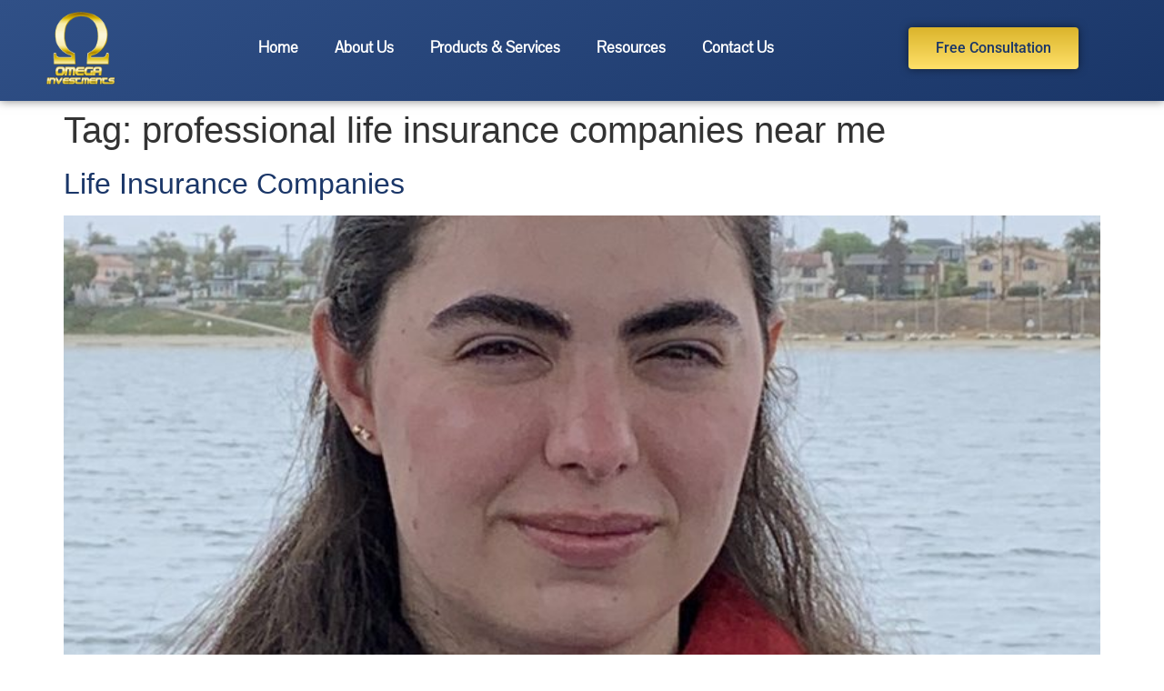

--- FILE ---
content_type: text/html; charset=UTF-8
request_url: https://denislifeinsurance.com/tag/professional-life-insurance-companies-near-me/
body_size: 21817
content:
<!doctype html><html lang="en-GB"><head><meta charset="UTF-8"><script>if(navigator.userAgent.match(/MSIE|Internet Explorer/i)||navigator.userAgent.match(/Trident\/7\..*?rv:11/i)){var href=document.location.href;if(!href.match(/[?&]nowprocket/)){if(href.indexOf("?")==-1){if(href.indexOf("#")==-1){document.location.href=href+"?nowprocket=1"}else{document.location.href=href.replace("#","?nowprocket=1#")}}else{if(href.indexOf("#")==-1){document.location.href=href+"&nowprocket=1"}else{document.location.href=href.replace("#","&nowprocket=1#")}}}}</script><script>class RocketLazyLoadScripts{constructor(){this.triggerEvents=["keydown","mousedown","mousemove","touchmove","touchstart","touchend","wheel"],this.userEventHandler=this._triggerListener.bind(this),this.touchStartHandler=this._onTouchStart.bind(this),this.touchMoveHandler=this._onTouchMove.bind(this),this.touchEndHandler=this._onTouchEnd.bind(this),this.clickHandler=this._onClick.bind(this),this.interceptedClicks=[],window.addEventListener("pageshow",e=>{this.persisted=e.persisted}),window.addEventListener("DOMContentLoaded",()=>{this._preconnect3rdParties()}),this.delayedScripts={normal:[],async:[],defer:[]},this.trash=[],this.allJQueries=[]}_addUserInteractionListener(e){if(document.hidden){e._triggerListener();return}this.triggerEvents.forEach(t=>window.addEventListener(t,e.userEventHandler,{passive:!0})),window.addEventListener("touchstart",e.touchStartHandler,{passive:!0}),window.addEventListener("mousedown",e.touchStartHandler),document.addEventListener("visibilitychange",e.userEventHandler)}_removeUserInteractionListener(){this.triggerEvents.forEach(e=>window.removeEventListener(e,this.userEventHandler,{passive:!0})),document.removeEventListener("visibilitychange",this.userEventHandler)}_onTouchStart(e){"HTML"!==e.target.tagName&&(window.addEventListener("touchend",this.touchEndHandler),window.addEventListener("mouseup",this.touchEndHandler),window.addEventListener("touchmove",this.touchMoveHandler,{passive:!0}),window.addEventListener("mousemove",this.touchMoveHandler),e.target.addEventListener("click",this.clickHandler),this._renameDOMAttribute(e.target,"onclick","rocket-onclick"),this._pendingClickStarted())}_onTouchMove(e){window.removeEventListener("touchend",this.touchEndHandler),window.removeEventListener("mouseup",this.touchEndHandler),window.removeEventListener("touchmove",this.touchMoveHandler,{passive:!0}),window.removeEventListener("mousemove",this.touchMoveHandler),e.target.removeEventListener("click",this.clickHandler),this._renameDOMAttribute(e.target,"rocket-onclick","onclick"),this._pendingClickFinished()}_onTouchEnd(e){window.removeEventListener("touchend",this.touchEndHandler),window.removeEventListener("mouseup",this.touchEndHandler),window.removeEventListener("touchmove",this.touchMoveHandler,{passive:!0}),window.removeEventListener("mousemove",this.touchMoveHandler)}_onClick(e){e.target.removeEventListener("click",this.clickHandler),this._renameDOMAttribute(e.target,"rocket-onclick","onclick"),this.interceptedClicks.push(e),e.preventDefault(),e.stopPropagation(),e.stopImmediatePropagation(),this._pendingClickFinished()}_replayClicks(){window.removeEventListener("touchstart",this.touchStartHandler,{passive:!0}),window.removeEventListener("mousedown",this.touchStartHandler),this.interceptedClicks.forEach(e=>{e.target.dispatchEvent(new MouseEvent("click",{view:e.view,bubbles:!0,cancelable:!0}))})}_waitForPendingClicks(){return new Promise(e=>{this._isClickPending?this._pendingClickFinished=e:e()})}_pendingClickStarted(){this._isClickPending=!0}_pendingClickFinished(){this._isClickPending=!1}_renameDOMAttribute(e,t,i){e.hasAttribute&&e.hasAttribute(t)&&(event.target.setAttribute(i,event.target.getAttribute(t)),event.target.removeAttribute(t))}_triggerListener(){this._removeUserInteractionListener(this),"loading"===document.readyState?document.addEventListener("DOMContentLoaded",this._loadEverythingNow.bind(this)):this._loadEverythingNow()}_preconnect3rdParties(){let e=[];document.querySelectorAll("script[type=rocketlazyloadscript]").forEach(t=>{if(t.hasAttribute("src")){let i=new URL(t.src).origin;i!==location.origin&&e.push({src:i,crossOrigin:t.crossOrigin||"module"===t.getAttribute("data-rocket-type")})}}),e=[...new Map(e.map(e=>[JSON.stringify(e),e])).values()],this._batchInjectResourceHints(e,"preconnect")}async _loadEverythingNow(){this.lastBreath=Date.now(),this._delayEventListeners(this),this._delayJQueryReady(this),this._handleDocumentWrite(),this._registerAllDelayedScripts(),this._preloadAllScripts(),await this._loadScriptsFromList(this.delayedScripts.normal),await this._loadScriptsFromList(this.delayedScripts.defer),await this._loadScriptsFromList(this.delayedScripts.async);try{await this._triggerDOMContentLoaded(),await this._triggerWindowLoad()}catch(e){console.error(e)}window.dispatchEvent(new Event("rocket-allScriptsLoaded")),this._waitForPendingClicks().then(()=>{this._replayClicks()}),this._emptyTrash()}_registerAllDelayedScripts(){document.querySelectorAll("script[type=rocketlazyloadscript]").forEach(e=>{e.hasAttribute("data-rocket-src")?e.hasAttribute("async")&&!1!==e.async?this.delayedScripts.async.push(e):e.hasAttribute("defer")&&!1!==e.defer||"module"===e.getAttribute("data-rocket-type")?this.delayedScripts.defer.push(e):this.delayedScripts.normal.push(e):this.delayedScripts.normal.push(e)})}async _transformScript(e){return await this._littleBreath(),new Promise(t=>{function i(){e.setAttribute("data-rocket-status","executed"),t()}function r(){e.setAttribute("data-rocket-status","failed"),t()}try{let n=e.getAttribute("data-rocket-type"),s=e.getAttribute("data-rocket-src");if(n?(e.type=n,e.removeAttribute("data-rocket-type")):e.removeAttribute("type"),e.addEventListener("load",i),e.addEventListener("error",r),s)e.src=s,e.removeAttribute("data-rocket-src");else if(navigator.userAgent.indexOf("Firefox/")>0){var a=document.createElement("script");[...e.attributes].forEach(e=>{"type"!==e.nodeName&&a.setAttribute("data-rocket-type"===e.nodeName?"type":e.nodeName,e.nodeValue)}),a.text=e.text,e.parentNode.replaceChild(a,e),i()}else e.src="data:text/javascript;base64,"+window.btoa(unescape(encodeURIComponent(e.text)))}catch(o){r()}})}async _loadScriptsFromList(e){let t=e.shift();return t&&t.isConnected?(await this._transformScript(t),this._loadScriptsFromList(e)):Promise.resolve()}_preloadAllScripts(){this._batchInjectResourceHints([...this.delayedScripts.normal,...this.delayedScripts.defer,...this.delayedScripts.async],"preload")}_batchInjectResourceHints(e,t){var i=document.createDocumentFragment();e.forEach(e=>{let r=e.getAttribute&&e.getAttribute("data-rocket-src")||e.src;if(r){let n=document.createElement("link");n.href=r,n.rel=t,"preconnect"!==t&&(n.as="script"),e.getAttribute&&"module"===e.getAttribute("data-rocket-type")&&(n.crossOrigin=!0),e.crossOrigin&&(n.crossOrigin=e.crossOrigin),e.integrity&&(n.integrity=e.integrity),i.appendChild(n),this.trash.push(n)}}),document.head.appendChild(i)}_delayEventListeners(e){let t={};function i(e,i){!function e(i){!t[i]&&(t[i]={originalFunctions:{add:i.addEventListener,remove:i.removeEventListener},eventsToRewrite:[]},i.addEventListener=function(){arguments[0]=r(arguments[0]),t[i].originalFunctions.add.apply(i,arguments)},i.removeEventListener=function(){arguments[0]=r(arguments[0]),t[i].originalFunctions.remove.apply(i,arguments)});function r(e){return t[i].eventsToRewrite.indexOf(e)>=0?"rocket-"+e:e}}(e),t[e].eventsToRewrite.push(i)}function r(e,t){let i=e[t];Object.defineProperty(e,t,{get:()=>i||function(){},set(r){e["rocket"+t]=i=r}})}i(document,"DOMContentLoaded"),i(window,"DOMContentLoaded"),i(window,"load"),i(window,"pageshow"),i(document,"readystatechange"),r(document,"onreadystatechange"),r(window,"onload"),r(window,"onpageshow")}_delayJQueryReady(e){let t;function i(i){if(i&&i.fn&&!e.allJQueries.includes(i)){i.fn.ready=i.fn.init.prototype.ready=function(t){return e.domReadyFired?t.bind(document)(i):document.addEventListener("rocket-DOMContentLoaded",()=>t.bind(document)(i)),i([])};let r=i.fn.on;i.fn.on=i.fn.init.prototype.on=function(){if(this[0]===window){function e(e){return e.split(" ").map(e=>"load"===e||0===e.indexOf("load.")?"rocket-jquery-load":e).join(" ")}"string"==typeof arguments[0]||arguments[0]instanceof String?arguments[0]=e(arguments[0]):"object"==typeof arguments[0]&&Object.keys(arguments[0]).forEach(t=>{delete Object.assign(arguments[0],{[e(t)]:arguments[0][t]})[t]})}return r.apply(this,arguments),this},e.allJQueries.push(i)}t=i}i(window.jQuery),Object.defineProperty(window,"jQuery",{get:()=>t,set(e){i(e)}})}async _triggerDOMContentLoaded(){this.domReadyFired=!0,await this._littleBreath(),document.dispatchEvent(new Event("rocket-DOMContentLoaded")),await this._littleBreath(),window.dispatchEvent(new Event("rocket-DOMContentLoaded")),await this._littleBreath(),document.dispatchEvent(new Event("rocket-readystatechange")),await this._littleBreath(),document.rocketonreadystatechange&&document.rocketonreadystatechange()}async _triggerWindowLoad(){await this._littleBreath(),window.dispatchEvent(new Event("rocket-load")),await this._littleBreath(),window.rocketonload&&window.rocketonload(),await this._littleBreath(),this.allJQueries.forEach(e=>e(window).trigger("rocket-jquery-load")),await this._littleBreath();let e=new Event("rocket-pageshow");e.persisted=this.persisted,window.dispatchEvent(e),await this._littleBreath(),window.rocketonpageshow&&window.rocketonpageshow({persisted:this.persisted})}_handleDocumentWrite(){let e=new Map;document.write=document.writeln=function(t){let i=document.currentScript;i||console.error("WPRocket unable to document.write this: "+t);let r=document.createRange(),n=i.parentElement,s=e.get(i);void 0===s&&(s=i.nextSibling,e.set(i,s));let a=document.createDocumentFragment();r.setStart(a,0),a.appendChild(r.createContextualFragment(t)),n.insertBefore(a,s)}}async _littleBreath(){Date.now()-this.lastBreath>45&&(await this._requestAnimFrame(),this.lastBreath=Date.now())}async _requestAnimFrame(){return document.hidden?new Promise(e=>setTimeout(e)):new Promise(e=>requestAnimationFrame(e))}_emptyTrash(){this.trash.forEach(e=>e.remove())}static run(){let e=new RocketLazyLoadScripts;e._addUserInteractionListener(e)}}RocketLazyLoadScripts.run();</script><meta name="viewport" content="width=device-width, initial-scale=1"><link rel="profile" href="https://gmpg.org/xfn/11"><meta name='robots' content='index, follow, max-image-preview:large, max-snippet:-1, max-video-preview:-1'><style>img:is([sizes="auto" i],[sizes^="auto," i]){contain-intrinsic-size:3000px 1500px}</style> <script type="rocketlazyloadscript" async="async" data-rocket-src=''></script> <meta property="og:title" content="Omega Investments"/><meta property="og:description" content="Protect The Ones You Love"/><meta property="og:image:alt" content="Term Life Insurance"/><meta property="og:image" content="https://denislifeinsurance.com/wp-content/uploads/2023/07/3C045A9A-04E0-47CC-AFC8-95208276F804_1_105_c-e1690988897520.jpeg"/><meta property="og:image:width" content="768"><meta property="og:image:height" content="407"><meta property="og:image:type" content="image/jpeg"><meta property="og:type" content="article"/><meta property="og:article:published_time" content="2023-06-27 09:00:51"/><meta property="og:article:modified_time" content="2024-02-21 22:32:29"/><meta property="og:article:tag" content="advantages of life insurance companies"/><meta property="og:article:tag" content="benefits of life insurance companies"/><meta property="og:article:tag" content="best insurance companies near me"/><meta property="og:article:tag" content="best life insurance companies near me"/><meta property="og:article:tag" content="importance of life insurance companies"/><meta property="og:article:tag" content="insurance companies"/><meta property="og:article:tag" content="insurance companies near me"/><meta property="og:article:tag" content="life insurance companies"/><meta property="og:article:tag" content="life insurance companies advantages"/><meta property="og:article:tag" content="life insurance companies benefits"/><meta property="og:article:tag" content="life insurance companies near me"/><meta property="og:article:tag" content="local insurance companies near me"/><meta property="og:article:tag" content="local life insurance companies"/><meta property="og:article:tag" content="local life insurance companies near me"/><meta property="og:article:tag" content="professional life insurance companies"/><meta property="og:article:tag" content="professional life insurance companies near me"/><meta name="twitter:card" content="summary"><meta name="twitter:title" content="Omega Investments"/><meta name="twitter:description" content="Protect The Ones You Love"/><meta name="twitter:image" content="https://denislifeinsurance.com/wp-content/uploads/2023/07/3C045A9A-04E0-47CC-AFC8-95208276F804_1_105_c-e1690988897520.jpeg"/><meta name="twitter:image:alt" content="Term Life Insurance"/><title>professional life insurance companies near me Archives | Omega Investments</title><link rel="stylesheet nofollow" href="https://denislifeinsurance.com/wp-content/cache/min/1/b4323c79d473da0d95d5500b4c3a176c.css" media="all" data-minify="1" /><link rel="canonical" href="https://denislifeinsurance.com/tag/professional-life-insurance-companies-near-me/"><meta property="og:url" content="https://denislifeinsurance.com/tag/professional-life-insurance-companies-near-me/"><meta property="og:site_name" content="Omega Investments"><meta name="twitter:site" content="@denisd311"><script type="application/ld+json" class="yoast-schema-graph">{"@context":"https://schema.org","@graph":[{"@type":"CollectionPage","@id":"https://denislifeinsurance.com/tag/professional-life-insurance-companies-near-me/","url":"https://denislifeinsurance.com/tag/professional-life-insurance-companies-near-me/","name":"professional life insurance companies near me Archives | Omega Investments","isPartOf":{"@id":"https://denislifeinsurance.com/#website"},"primaryImageOfPage":{"@id":"https://denislifeinsurance.com/tag/professional-life-insurance-companies-near-me/#primaryimage"},"image":{"@id":"https://denislifeinsurance.com/tag/professional-life-insurance-companies-near-me/#primaryimage"},"thumbnailUrl":"https://denislifeinsurance.com/wp-content/uploads/2023/07/3C045A9A-04E0-47CC-AFC8-95208276F804_1_105_c-e1690988897520.jpeg","breadcrumb":{"@id":"https://denislifeinsurance.com/tag/professional-life-insurance-companies-near-me/#breadcrumb"},"inLanguage":"en-GB"},{"@type":"ImageObject","inLanguage":"en-GB","@id":"https://denislifeinsurance.com/tag/professional-life-insurance-companies-near-me/#primaryimage","url":"https://denislifeinsurance.com/wp-content/uploads/2023/07/3C045A9A-04E0-47CC-AFC8-95208276F804_1_105_c-e1690988897520.jpeg","contentUrl":"https://denislifeinsurance.com/wp-content/uploads/2023/07/3C045A9A-04E0-47CC-AFC8-95208276F804_1_105_c-e1690988897520.jpeg","width":768,"height":407,"caption":"Term Life Insurance"},{"@type":"BreadcrumbList","@id":"https://denislifeinsurance.com/tag/professional-life-insurance-companies-near-me/#breadcrumb","itemListElement":[{"@type":"ListItem","position":1,"name":"Home","item":"https://denislifeinsurance.com/"},{"@type":"ListItem","position":2,"name":"professional life insurance companies near me"}]},{"@type":"WebSite","@id":"https://denislifeinsurance.com/#website","url":"https://denislifeinsurance.com/","name":"Omega Investments","description":"Protect The Ones You Love","publisher":{"@id":"https://denislifeinsurance.com/#organization"},"potentialAction":[{"@type":"SearchAction","target":{"@type":"EntryPoint","urlTemplate":"https://denislifeinsurance.com/?s={search_term_string}"},"query-input":{"@type":"PropertyValueSpecification","valueRequired":true,"valueName":"search_term_string"}}],"inLanguage":"en-GB"},{"@type":"Organization","@id":"https://denislifeinsurance.com/#organization","name":"Omega Investments","url":"https://denislifeinsurance.com/","logo":{"@type":"ImageObject","inLanguage":"en-GB","@id":"https://denislifeinsurance.com/#/schema/logo/image/","url":"https://denislifeinsurance.com/wp-content/uploads/2023/11/99147.png","contentUrl":"https://denislifeinsurance.com/wp-content/uploads/2023/11/99147.png","width":400,"height":375,"caption":"Omega Investments"},"image":{"@id":"https://denislifeinsurance.com/#/schema/logo/image/"},"sameAs":["https://www.facebook.com/DenisDoulgeropoulosMassMutual/","https://x.com/denisd311"]}]}</script><script type="rocketlazyloadscript" data-rocket-type='application/javascript'  id='pys-version-script'>console.log('PixelYourSite Free version 11.1.5.2');</script><link rel="alternate" type="application/rss+xml" title="Omega Investments &raquo; Feed" href="https://denislifeinsurance.com/feed/"><link rel="alternate" type="application/rss+xml" title="Omega Investments &raquo; Comments Feed" href="https://denislifeinsurance.com/comments/feed/"><link rel="alternate" type="application/rss+xml" title="Omega Investments &raquo; professional life insurance companies near me Tag Feed" href="https://denislifeinsurance.com/tag/professional-life-insurance-companies-near-me/feed/"><meta name="description" content="professional life insurance companies near me | Omega Investments" class="yoast-seo-meta-tag"><script type="rocketlazyloadscript">window._wpemojiSettings = {"baseUrl":"https:\/\/s.w.org\/images\/core\/emoji\/16.0.1\/72x72\/","ext":".png","svgUrl":"https:\/\/s.w.org\/images\/core\/emoji\/16.0.1\/svg\/","svgExt":".svg","source":{"concatemoji":"https:\/\/denislifeinsurance.com\/wp-includes\/js\/wp-emoji-release.min.js?ver=6.8.3"}};
!function(s,n){var o,i,e;function c(e){try{var t={supportTests:e,timestamp:(new Date).valueOf()};sessionStorage.setItem(o,JSON.stringify(t))}catch(e){}}function p(e,t,n){e.clearRect(0,0,e.canvas.width,e.canvas.height),e.fillText(t,0,0);var t=new Uint32Array(e.getImageData(0,0,e.canvas.width,e.canvas.height).data),a=(e.clearRect(0,0,e.canvas.width,e.canvas.height),e.fillText(n,0,0),new Uint32Array(e.getImageData(0,0,e.canvas.width,e.canvas.height).data));return t.every(function(e,t){return e===a[t]})}function u(e,t){e.clearRect(0,0,e.canvas.width,e.canvas.height),e.fillText(t,0,0);for(var n=e.getImageData(16,16,1,1),a=0;a<n.data.length;a++)if(0!==n.data[a])return!1;return!0}function f(e,t,n,a){switch(t){case"flag":return n(e,"\ud83c\udff3\ufe0f\u200d\u26a7\ufe0f","\ud83c\udff3\ufe0f\u200b\u26a7\ufe0f")?!1:!n(e,"\ud83c\udde8\ud83c\uddf6","\ud83c\udde8\u200b\ud83c\uddf6")&&!n(e,"\ud83c\udff4\udb40\udc67\udb40\udc62\udb40\udc65\udb40\udc6e\udb40\udc67\udb40\udc7f","\ud83c\udff4\u200b\udb40\udc67\u200b\udb40\udc62\u200b\udb40\udc65\u200b\udb40\udc6e\u200b\udb40\udc67\u200b\udb40\udc7f");case"emoji":return!a(e,"\ud83e\udedf")}return!1}function g(e,t,n,a){var r="undefined"!=typeof WorkerGlobalScope&&self instanceof WorkerGlobalScope?new OffscreenCanvas(300,150):s.createElement("canvas"),o=r.getContext("2d",{willReadFrequently:!0}),i=(o.textBaseline="top",o.font="600 32px Arial",{});return e.forEach(function(e){i[e]=t(o,e,n,a)}),i}function t(e){var t=s.createElement("script");t.src=e,t.defer=!0,s.head.appendChild(t)}"undefined"!=typeof Promise&&(o="wpEmojiSettingsSupports",i=["flag","emoji"],n.supports={everything:!0,everythingExceptFlag:!0},e=new Promise(function(e){s.addEventListener("DOMContentLoaded",e,{once:!0})}),new Promise(function(t){var n=function(){try{var e=JSON.parse(sessionStorage.getItem(o));if("object"==typeof e&&"number"==typeof e.timestamp&&(new Date).valueOf()<e.timestamp+604800&&"object"==typeof e.supportTests)return e.supportTests}catch(e){}return null}();if(!n){if("undefined"!=typeof Worker&&"undefined"!=typeof OffscreenCanvas&&"undefined"!=typeof URL&&URL.createObjectURL&&"undefined"!=typeof Blob)try{var e="postMessage("+g.toString()+"("+[JSON.stringify(i),f.toString(),p.toString(),u.toString()].join(",")+"));",a=new Blob([e],{type:"text/javascript"}),r=new Worker(URL.createObjectURL(a),{name:"wpTestEmojiSupports"});return void(r.onmessage=function(e){c(n=e.data),r.terminate(),t(n)})}catch(e){}c(n=g(i,f,p,u))}t(n)}).then(function(e){for(var t in e)n.supports[t]=e[t],n.supports.everything=n.supports.everything&&n.supports[t],"flag"!==t&&(n.supports.everythingExceptFlag=n.supports.everythingExceptFlag&&n.supports[t]);n.supports.everythingExceptFlag=n.supports.everythingExceptFlag&&!n.supports.flag,n.DOMReady=!1,n.readyCallback=function(){n.DOMReady=!0}}).then(function(){return e}).then(function(){var e;n.supports.everything||(n.readyCallback(),(e=n.source||{}).concatemoji?t(e.concatemoji):e.wpemoji&&e.twemoji&&(t(e.twemoji),t(e.wpemoji)))}))}((window,document),window._wpemojiSettings);</script><style id='wp-emoji-styles-inline-css'>img.wp-smiley,img.emoji{display:inline !important;border:none !important;box-shadow:none !important;height:1em !important;width:1em !important;margin:0 0.07em !important;vertical-align:-0.1em !important;background:none !important;padding:0 !important}</style><style id='global-styles-inline-css'>:root{--wp--preset--aspect-ratio--square:1;--wp--preset--aspect-ratio--4-3:4/3;--wp--preset--aspect-ratio--3-4:3/4;--wp--preset--aspect-ratio--3-2:3/2;--wp--preset--aspect-ratio--2-3:2/3;--wp--preset--aspect-ratio--16-9:16/9;--wp--preset--aspect-ratio--9-16:9/16;--wp--preset--color--black:#000000;--wp--preset--color--cyan-bluish-gray:#abb8c3;--wp--preset--color--white:#ffffff;--wp--preset--color--pale-pink:#f78da7;--wp--preset--color--vivid-red:#cf2e2e;--wp--preset--color--luminous-vivid-orange:#ff6900;--wp--preset--color--luminous-vivid-amber:#fcb900;--wp--preset--color--light-green-cyan:#7bdcb5;--wp--preset--color--vivid-green-cyan:#00d084;--wp--preset--color--pale-cyan-blue:#8ed1fc;--wp--preset--color--vivid-cyan-blue:#0693e3;--wp--preset--color--vivid-purple:#9b51e0;--wp--preset--gradient--vivid-cyan-blue-to-vivid-purple:linear-gradient(135deg,rgba(6,147,227,1) 0%,rgb(155,81,224) 100%);--wp--preset--gradient--light-green-cyan-to-vivid-green-cyan:linear-gradient(135deg,rgb(122,220,180) 0%,rgb(0,208,130) 100%);--wp--preset--gradient--luminous-vivid-amber-to-luminous-vivid-orange:linear-gradient(135deg,rgba(252,185,0,1) 0%,rgba(255,105,0,1) 100%);--wp--preset--gradient--luminous-vivid-orange-to-vivid-red:linear-gradient(135deg,rgba(255,105,0,1) 0%,rgb(207,46,46) 100%);--wp--preset--gradient--very-light-gray-to-cyan-bluish-gray:linear-gradient(135deg,rgb(238,238,238) 0%,rgb(169,184,195) 100%);--wp--preset--gradient--cool-to-warm-spectrum:linear-gradient(135deg,rgb(74,234,220) 0%,rgb(151,120,209) 20%,rgb(207,42,186) 40%,rgb(238,44,130) 60%,rgb(251,105,98) 80%,rgb(254,248,76) 100%);--wp--preset--gradient--blush-light-purple:linear-gradient(135deg,rgb(255,206,236) 0%,rgb(152,150,240) 100%);--wp--preset--gradient--blush-bordeaux:linear-gradient(135deg,rgb(254,205,165) 0%,rgb(254,45,45) 50%,rgb(107,0,62) 100%);--wp--preset--gradient--luminous-dusk:linear-gradient(135deg,rgb(255,203,112) 0%,rgb(199,81,192) 50%,rgb(65,88,208) 100%);--wp--preset--gradient--pale-ocean:linear-gradient(135deg,rgb(255,245,203) 0%,rgb(182,227,212) 50%,rgb(51,167,181) 100%);--wp--preset--gradient--electric-grass:linear-gradient(135deg,rgb(202,248,128) 0%,rgb(113,206,126) 100%);--wp--preset--gradient--midnight:linear-gradient(135deg,rgb(2,3,129) 0%,rgb(40,116,252) 100%);--wp--preset--font-size--small:13px;--wp--preset--font-size--medium:20px;--wp--preset--font-size--large:36px;--wp--preset--font-size--x-large:42px;--wp--preset--spacing--20:0.44rem;--wp--preset--spacing--30:0.67rem;--wp--preset--spacing--40:1rem;--wp--preset--spacing--50:1.5rem;--wp--preset--spacing--60:2.25rem;--wp--preset--spacing--70:3.38rem;--wp--preset--spacing--80:5.06rem;--wp--preset--shadow--natural:6px 6px 9px rgba(0,0,0,0.2);--wp--preset--shadow--deep:12px 12px 50px rgba(0,0,0,0.4);--wp--preset--shadow--sharp:6px 6px 0px rgba(0,0,0,0.2);--wp--preset--shadow--outlined:6px 6px 0px -3px rgba(255,255,255,1),6px 6px rgba(0,0,0,1);--wp--preset--shadow--crisp:6px 6px 0px rgba(0,0,0,1)}:root{--wp--style--global--content-size:800px;--wp--style--global--wide-size:1200px}:where(body){margin:0}.wp-site-blocks > .alignleft{float:left;margin-right:2em}.wp-site-blocks > .alignright{float:right;margin-left:2em}.wp-site-blocks > .aligncenter{justify-content:center;margin-left:auto;margin-right:auto}:where(.wp-site-blocks) > *{margin-block-start:24px;margin-block-end:0}:where(.wp-site-blocks) >:first-child{margin-block-start:0}:where(.wp-site-blocks) >:last-child{margin-block-end:0}:root{--wp--style--block-gap:24px}:root:where(.is-layout-flow) >:first-child{margin-block-start:0}:root:where(.is-layout-flow) >:last-child{margin-block-end:0}:root:where(.is-layout-flow) > *{margin-block-start:24px;margin-block-end:0}:root:where(.is-layout-constrained) >:first-child{margin-block-start:0}:root:where(.is-layout-constrained) >:last-child{margin-block-end:0}:root:where(.is-layout-constrained) > *{margin-block-start:24px;margin-block-end:0}:root:where(.is-layout-flex){gap:24px}:root:where(.is-layout-grid){gap:24px}.is-layout-flow > .alignleft{float:left;margin-inline-start:0;margin-inline-end:2em}.is-layout-flow > .alignright{float:right;margin-inline-start:2em;margin-inline-end:0}.is-layout-flow > .aligncenter{margin-left:auto !important;margin-right:auto !important}.is-layout-constrained > .alignleft{float:left;margin-inline-start:0;margin-inline-end:2em}.is-layout-constrained > .alignright{float:right;margin-inline-start:2em;margin-inline-end:0}.is-layout-constrained > .aligncenter{margin-left:auto !important;margin-right:auto !important}.is-layout-constrained >:where(:not(.alignleft):not(.alignright):not(.alignfull)){max-width:var(--wp--style--global--content-size);margin-left:auto !important;margin-right:auto !important}.is-layout-constrained > .alignwide{max-width:var(--wp--style--global--wide-size)}body .is-layout-flex{display:flex}.is-layout-flex{flex-wrap:wrap;align-items:center}.is-layout-flex >:is(*,div){margin:0}body .is-layout-grid{display:grid}.is-layout-grid >:is(*,div){margin:0}body{padding-top:0px;padding-right:0px;padding-bottom:0px;padding-left:0px}a:where(:not(.wp-element-button)){text-decoration:underline}:root:where(.wp-element-button,.wp-block-button__link){background-color:#32373c;border-width:0;color:#fff;font-family:inherit;font-size:inherit;line-height:inherit;padding:calc(0.667em + 2px) calc(1.333em + 2px);text-decoration:none}.has-black-color{color:var(--wp--preset--color--black) !important}.has-cyan-bluish-gray-color{color:var(--wp--preset--color--cyan-bluish-gray) !important}.has-white-color{color:var(--wp--preset--color--white) !important}.has-pale-pink-color{color:var(--wp--preset--color--pale-pink) !important}.has-vivid-red-color{color:var(--wp--preset--color--vivid-red) !important}.has-luminous-vivid-orange-color{color:var(--wp--preset--color--luminous-vivid-orange) !important}.has-luminous-vivid-amber-color{color:var(--wp--preset--color--luminous-vivid-amber) !important}.has-light-green-cyan-color{color:var(--wp--preset--color--light-green-cyan) !important}.has-vivid-green-cyan-color{color:var(--wp--preset--color--vivid-green-cyan) !important}.has-pale-cyan-blue-color{color:var(--wp--preset--color--pale-cyan-blue) !important}.has-vivid-cyan-blue-color{color:var(--wp--preset--color--vivid-cyan-blue) !important}.has-vivid-purple-color{color:var(--wp--preset--color--vivid-purple) !important}.has-black-background-color{background-color:var(--wp--preset--color--black) !important}.has-cyan-bluish-gray-background-color{background-color:var(--wp--preset--color--cyan-bluish-gray) !important}.has-white-background-color{background-color:var(--wp--preset--color--white) !important}.has-pale-pink-background-color{background-color:var(--wp--preset--color--pale-pink) !important}.has-vivid-red-background-color{background-color:var(--wp--preset--color--vivid-red) !important}.has-luminous-vivid-orange-background-color{background-color:var(--wp--preset--color--luminous-vivid-orange) !important}.has-luminous-vivid-amber-background-color{background-color:var(--wp--preset--color--luminous-vivid-amber) !important}.has-light-green-cyan-background-color{background-color:var(--wp--preset--color--light-green-cyan) !important}.has-vivid-green-cyan-background-color{background-color:var(--wp--preset--color--vivid-green-cyan) !important}.has-pale-cyan-blue-background-color{background-color:var(--wp--preset--color--pale-cyan-blue) !important}.has-vivid-cyan-blue-background-color{background-color:var(--wp--preset--color--vivid-cyan-blue) !important}.has-vivid-purple-background-color{background-color:var(--wp--preset--color--vivid-purple) !important}.has-black-border-color{border-color:var(--wp--preset--color--black) !important}.has-cyan-bluish-gray-border-color{border-color:var(--wp--preset--color--cyan-bluish-gray) !important}.has-white-border-color{border-color:var(--wp--preset--color--white) !important}.has-pale-pink-border-color{border-color:var(--wp--preset--color--pale-pink) !important}.has-vivid-red-border-color{border-color:var(--wp--preset--color--vivid-red) !important}.has-luminous-vivid-orange-border-color{border-color:var(--wp--preset--color--luminous-vivid-orange) !important}.has-luminous-vivid-amber-border-color{border-color:var(--wp--preset--color--luminous-vivid-amber) !important}.has-light-green-cyan-border-color{border-color:var(--wp--preset--color--light-green-cyan) !important}.has-vivid-green-cyan-border-color{border-color:var(--wp--preset--color--vivid-green-cyan) !important}.has-pale-cyan-blue-border-color{border-color:var(--wp--preset--color--pale-cyan-blue) !important}.has-vivid-cyan-blue-border-color{border-color:var(--wp--preset--color--vivid-cyan-blue) !important}.has-vivid-purple-border-color{border-color:var(--wp--preset--color--vivid-purple) !important}.has-vivid-cyan-blue-to-vivid-purple-gradient-background{background:var(--wp--preset--gradient--vivid-cyan-blue-to-vivid-purple) !important}.has-light-green-cyan-to-vivid-green-cyan-gradient-background{background:var(--wp--preset--gradient--light-green-cyan-to-vivid-green-cyan) !important}.has-luminous-vivid-amber-to-luminous-vivid-orange-gradient-background{background:var(--wp--preset--gradient--luminous-vivid-amber-to-luminous-vivid-orange) !important}.has-luminous-vivid-orange-to-vivid-red-gradient-background{background:var(--wp--preset--gradient--luminous-vivid-orange-to-vivid-red) !important}.has-very-light-gray-to-cyan-bluish-gray-gradient-background{background:var(--wp--preset--gradient--very-light-gray-to-cyan-bluish-gray) !important}.has-cool-to-warm-spectrum-gradient-background{background:var(--wp--preset--gradient--cool-to-warm-spectrum) !important}.has-blush-light-purple-gradient-background{background:var(--wp--preset--gradient--blush-light-purple) !important}.has-blush-bordeaux-gradient-background{background:var(--wp--preset--gradient--blush-bordeaux) !important}.has-luminous-dusk-gradient-background{background:var(--wp--preset--gradient--luminous-dusk) !important}.has-pale-ocean-gradient-background{background:var(--wp--preset--gradient--pale-ocean) !important}.has-electric-grass-gradient-background{background:var(--wp--preset--gradient--electric-grass) !important}.has-midnight-gradient-background{background:var(--wp--preset--gradient--midnight) !important}.has-small-font-size{font-size:var(--wp--preset--font-size--small) !important}.has-medium-font-size{font-size:var(--wp--preset--font-size--medium) !important}.has-large-font-size{font-size:var(--wp--preset--font-size--large) !important}.has-x-large-font-size{font-size:var(--wp--preset--font-size--x-large) !important}:root:where(.wp-block-pullquote){font-size:1.5em;line-height:1.6}</style><link rel='stylesheet' id='elementor-post-21-css' href='https://denislifeinsurance.com/wp-content/uploads/elementor/css/post-21.css?ver=1768629824' media='all'><link rel='stylesheet' id='elementor-post-329-css' href='https://denislifeinsurance.com/wp-content/uploads/elementor/css/post-329.css?ver=1768629824' media='all'><link rel='stylesheet' id='elementor-post-109-css' href='https://denislifeinsurance.com/wp-content/uploads/elementor/css/post-109.css?ver=1768629824' media='all'><script id="jquery-core-js-extra">var pysFacebookRest = {"restApiUrl":"https:\/\/denislifeinsurance.com\/wp-json\/pys-facebook\/v1\/event","debug":""};</script><script type="rocketlazyloadscript" data-rocket-src="https://denislifeinsurance.com/wp-includes/js/jquery/jquery.min.js?ver=3.7.1" id="jquery-core-js" defer></script><script type="rocketlazyloadscript" data-rocket-src="https://denislifeinsurance.com/wp-includes/js/jquery/jquery-migrate.min.js?ver=3.4.1" id="jquery-migrate-js" defer></script><script id="seo-automated-link-building-js-extra">var seoAutomatedLinkBuilding = {"ajaxUrl":"https:\/\/denislifeinsurance.com\/wp-admin\/admin-ajax.php"};</script><script type="rocketlazyloadscript" data-minify="1" data-rocket-src="https://denislifeinsurance.com/wp-content/cache/min/1/wp-content/plugins/seo-automated-link-building/js/seo-automated-link-building.js?ver=1768510570" id="seo-automated-link-building-js" defer></script><script type="rocketlazyloadscript" data-minify="1" defer="defer" data-rocket-src="https://denislifeinsurance.com/wp-content/cache/min/1/wp-content/plugins/widget-google-reviews/assets/js/public-main.js?ver=1768510570" id="grw-public-main-js-js"></script><script type="rocketlazyloadscript" data-rocket-src="https://denislifeinsurance.com/wp-content/plugins/elementor/assets/lib/font-awesome/js/v4-shims.min.js?ver=3.34.1" id="font-awesome-4-shim-js" defer></script><script type="rocketlazyloadscript" data-rocket-src="https://denislifeinsurance.com/wp-content/plugins/pixelyoursite/dist/scripts/jquery.bind-first-0.2.3.min.js?ver=0.2.3" id="jquery-bind-first-js" defer></script><script type="rocketlazyloadscript" data-rocket-src="https://denislifeinsurance.com/wp-content/plugins/pixelyoursite/dist/scripts/js.cookie-2.1.3.min.js?ver=2.1.3" id="js-cookie-pys-js" defer></script><script type="rocketlazyloadscript" data-rocket-src="https://denislifeinsurance.com/wp-content/plugins/pixelyoursite/dist/scripts/tld.min.js?ver=2.3.1" id="js-tld-js" defer></script><script id="pys-js-extra">var pysOptions = {"staticEvents":[],"dynamicEvents":[],"triggerEvents":[],"triggerEventTypes":[],"debug":"","siteUrl":"https:\/\/denislifeinsurance.com","ajaxUrl":"https:\/\/denislifeinsurance.com\/wp-admin\/admin-ajax.php","ajax_event":"05bdc307fd","enable_remove_download_url_param":"1","cookie_duration":"7","last_visit_duration":"60","enable_success_send_form":"","ajaxForServerEvent":"1","ajaxForServerStaticEvent":"1","useSendBeacon":"1","send_external_id":"1","external_id_expire":"180","track_cookie_for_subdomains":"1","google_consent_mode":"1","gdpr":{"ajax_enabled":false,"all_disabled_by_api":false,"facebook_disabled_by_api":false,"analytics_disabled_by_api":false,"google_ads_disabled_by_api":false,"pinterest_disabled_by_api":false,"bing_disabled_by_api":false,"reddit_disabled_by_api":false,"externalID_disabled_by_api":false,"facebook_prior_consent_enabled":true,"analytics_prior_consent_enabled":true,"google_ads_prior_consent_enabled":null,"pinterest_prior_consent_enabled":true,"bing_prior_consent_enabled":true,"cookiebot_integration_enabled":false,"cookiebot_facebook_consent_category":"marketing","cookiebot_analytics_consent_category":"statistics","cookiebot_tiktok_consent_category":"marketing","cookiebot_google_ads_consent_category":"marketing","cookiebot_pinterest_consent_category":"marketing","cookiebot_bing_consent_category":"marketing","consent_magic_integration_enabled":false,"real_cookie_banner_integration_enabled":false,"cookie_notice_integration_enabled":false,"cookie_law_info_integration_enabled":false,"analytics_storage":{"enabled":true,"value":"granted","filter":false},"ad_storage":{"enabled":true,"value":"granted","filter":false},"ad_user_data":{"enabled":true,"value":"granted","filter":false},"ad_personalization":{"enabled":true,"value":"granted","filter":false}},"cookie":{"disabled_all_cookie":false,"disabled_start_session_cookie":false,"disabled_advanced_form_data_cookie":false,"disabled_landing_page_cookie":false,"disabled_first_visit_cookie":false,"disabled_trafficsource_cookie":false,"disabled_utmTerms_cookie":false,"disabled_utmId_cookie":false},"tracking_analytics":{"TrafficSource":"direct","TrafficLanding":"undefined","TrafficUtms":[],"TrafficUtmsId":[]},"GATags":{"ga_datalayer_type":"default","ga_datalayer_name":"dataLayerPYS"},"woo":{"enabled":false},"edd":{"enabled":false},"cache_bypass":"1768639258"};</script><script type="rocketlazyloadscript" data-minify="1" data-rocket-src="https://denislifeinsurance.com/wp-content/cache/min/1/wp-content/plugins/pixelyoursite/dist/scripts/public.js?ver=1768510570" id="pys-js" defer></script><link rel="https://api.w.org/" href="https://denislifeinsurance.com/wp-json/"><link rel="alternate" title="JSON" type="application/json" href="https://denislifeinsurance.com/wp-json/wp/v2/tags/306"><link rel="EditURI" type="application/rsd+xml" title="RSD" href="https://denislifeinsurance.com/xmlrpc.php?rsd"><meta name="generator" content="WordPress 6.8.3"><script type="rocketlazyloadscript">(function(w,d,s,l,i){w[l]=w[l]||[];w[l].push({'gtm.start':
new Date().getTime(),event:'gtm.js'});var f=d.getElementsByTagName(s)[0],j=d.createElement(s),dl=l!='dataLayer'?'&l='+l:'';j.async=true;j.src=
'https://www.googletagmanager.com/gtm.js?id='+i+dl;f.parentNode.insertBefore(j,f);
})(window,document,'script','dataLayer','GTM-PM2HJ4M3');</script><script type="rocketlazyloadscript" async data-rocket-src="https://www.googletagmanager.com/gtag/js?id=AW-16448300461"></script><script type="rocketlazyloadscript">window.dataLayer = window.dataLayer || [];function gtag(){dataLayer.push(arguments);}gtag('js', new Date());gtag('config', 'AW-16448300461');</script><script type="application/ld+json">{"@context":"https:\/\/schema.org","@type":"WebSite","name":"Omega Investments","url":"https:\/\/denislifeinsurance.com","potentialAction":[{"@type":"SearchAction","target":"https:\/\/denislifeinsurance.com\/?s={search_term_string}","query-input":"required name=search_term_string"}]}</script><script type="application/ld+json">{"@context":"https:\/\/schema.org","@type":"BreadcrumbList","itemListElement":[{"@type":"ListItem","position":1,"item":{"@id":"https:\/\/denislifeinsurance.com\/","name":"Home"}},{"@type":"ListItem","position":2,"item":{"@id":"https:\/\/denislifeinsurance.com\/tag\/professional-life-insurance-companies-near-me\/","name":"professional life insurance companies near me"}}]}</script><meta name="generator" content="Elementor 3.34.1; settings: css_print_method-external, google_font-enabled, font_display-auto"><meta name="ahrefs-site-verification" content="9d860917856e86f895d9d5da3e4fd8c5cee83cd0b5c231d67c08bf99b791e1c5"><meta name="google-site-verification" content="YqnT3eKxlO1ZsnmQnwVd0iTqOwFNJpL63Ap0MHHSkfY"><script type="rocketlazyloadscript">(function(w,d,s,l,i){w[l]=w[l]||[];w[l].push({'gtm.start':
new Date().getTime(),event:'gtm.js'});var f=d.getElementsByTagName(s)[0],j=d.createElement(s),dl=l!='dataLayer'?'&l='+l:'';j.async=true;j.src=
'https://www.googletagmanager.com/gtm.js?id='+i+dl;f.parentNode.insertBefore(j,f);
})(window,document,'script','dataLayer','GTM-5HRT6J7');</script><style>.e-con.e-parent:nth-of-type(n+4):not(.e-lazyloaded):not(.e-no-lazyload),.e-con.e-parent:nth-of-type(n+4):not(.e-lazyloaded):not(.e-no-lazyload) *{background-image:none !important}@media screen and (max-height:1024px){.e-con.e-parent:nth-of-type(n+3):not(.e-lazyloaded):not(.e-no-lazyload),.e-con.e-parent:nth-of-type(n+3):not(.e-lazyloaded):not(.e-no-lazyload) *{background-image:none !important}}@media screen and (max-height:640px){.e-con.e-parent:nth-of-type(n+2):not(.e-lazyloaded):not(.e-no-lazyload),.e-con.e-parent:nth-of-type(n+2):not(.e-lazyloaded):not(.e-no-lazyload) *{background-image:none !important}}</style><meta name="google-site-verification" content="Y0vtbxWqpR7cT5-yUnvhl295I75VhTp429uwYQqwWbw"><iframe src=https://tag.trovo-tag.com/222f22edd0c84c4f1585c46c3df347b0 width="1" height="1" style="visibility:hidden;display:none;"></iframe><script type="rocketlazyloadscript" async data-rocket-src="https://www.googletagmanager.com/gtag/js?id=G-0NP8FSHB09"></script><script type="rocketlazyloadscript">window.dataLayer = window.dataLayer || [];function gtag(){dataLayer.push(arguments);}gtag('js', new Date());gtag('config', 'G-0NP8FSHB09');gtag('config', 'G-DG1BGZW6KR');</script><script type="rocketlazyloadscript" data-rocket-type='application/javascript' id='pys-config-warning-script'>console.warn('PixelYourSite: no pixel configured.');</script><script type="rocketlazyloadscript" data-rocket-type="text/javascript" data-rocket-src="[data-uri]" defer></script><style id="wpsp-style-frontend"></style><link rel="icon" href="https://denislifeinsurance.com/wp-content/uploads/2022/04/image_480-1-150x150.png" sizes="32x32"><link rel="icon" href="https://denislifeinsurance.com/wp-content/uploads/2022/04/image_480-1.png" sizes="192x192"><link rel="apple-touch-icon" href="https://denislifeinsurance.com/wp-content/uploads/2022/04/image_480-1.png"><meta name="msapplication-TileImage" content="https://denislifeinsurance.com/wp-content/uploads/2022/04/image_480-1.png"><noscript><style id="rocket-lazyload-nojs-css">.rll-youtube-player,[data-lazy-src]{display:none !important}</style></noscript></head><body data-rsssl=1 class="archive tag tag-professional-life-insurance-companies-near-me tag-306 wp-custom-logo wp-embed-responsive wp-theme-hello-elementor wp-child-theme-hello-theme-child-master wp-schema-pro-2.7.4 hello-elementor-default elementor-default elementor-kit-21">
<noscript><iframe src="https://www.googletagmanager.com/ns.html?id=GTM-PM2HJ4M3" height="0" width="0" style="display:none;visibility:hidden"></iframe></noscript><script type="rocketlazyloadscript">window.addEventListener('load', function() {if (document.location.pathname == '/') {gtag('event', 'conversion', {'send_to': 'AW-16448300461/bsaCOTA_o0ZEK3LlKM9'
});}});</script><noscript><iframe src="https://www.googletagmanager.com/ns.html?id=GTM-5HRT6J7" height="0" width="0" style="display:none;visibility:hidden"></iframe></noscript><a class="skip-link screen-reader-text" href="#content">Skip to content</a><header data-elementor-type="header" data-elementor-id="329" class="elementor elementor-329 elementor-location-header" data-elementor-post-type="elementor_library"><section class="elementor-section elementor-top-section elementor-element elementor-element-48713af6 elementor-section-content-middle elementor-section-boxed elementor-section-height-default elementor-section-height-default" data-id="48713af6" data-element_type="section" data-settings="{&quot;background_background&quot;:&quot;gradient&quot;,&quot;sticky&quot;:&quot;top&quot;,&quot;sticky_on&quot;:[&quot;desktop&quot;,&quot;tablet&quot;,&quot;mobile&quot;],&quot;sticky_offset&quot;:0,&quot;sticky_effects_offset&quot;:0,&quot;sticky_anchor_link_offset&quot;:0}"><div class="elementor-container elementor-column-gap-default"><div class="elementor-column elementor-col-33 elementor-top-column elementor-element elementor-element-4b3cd06b" data-id="4b3cd06b" data-element_type="column"><div class="elementor-widget-wrap elementor-element-populated"><div class="elementor-element elementor-element-304c19f elementor-widget elementor-widget-image" data-id="304c19f" data-element_type="widget" data-widget_type="image.default"><div class="elementor-widget-container"><a href="https://denislifeinsurance.com"><img fetchpriority="high" width="480" height="443" src="data:image/svg+xml,%3Csvg%20xmlns='http://www.w3.org/2000/svg'%20viewBox='0%200%20480%20443'%3E%3C/svg%3E" class="attachment-large size-large wp-image-4495" alt="logo" data-lazy-srcset="https://denislifeinsurance.com/wp-content/uploads/2022/04/image_480-1.png 480w, https://denislifeinsurance.com/wp-content/uploads/2022/04/image_480-1-300x277.png 300w" data-lazy-sizes="(max-width: 480px) 100vw, 480px" data-lazy-src="https://denislifeinsurance.com/wp-content/uploads/2022/04/image_480-1.png"><noscript><img fetchpriority="high" width="480" height="443" src="https://denislifeinsurance.com/wp-content/uploads/2022/04/image_480-1.png" class="attachment-large size-large wp-image-4495" alt="logo" srcset="https://denislifeinsurance.com/wp-content/uploads/2022/04/image_480-1.png 480w, https://denislifeinsurance.com/wp-content/uploads/2022/04/image_480-1-300x277.png 300w" sizes="(max-width: 480px) 100vw, 480px"></noscript></a></div></div></div></div><div class="elementor-column elementor-col-33 elementor-top-column elementor-element elementor-element-227cd39" data-id="227cd39" data-element_type="column"><div class="elementor-widget-wrap elementor-element-populated"><div class="elementor-element elementor-element-d794031 elementor-nav-menu__align-center elementor-nav-menu--stretch elementor-nav-menu--dropdown-tablet elementor-nav-menu__text-align-aside elementor-nav-menu--toggle elementor-nav-menu--burger elementor-widget elementor-widget-nav-menu" data-id="d794031" data-element_type="widget" data-settings="{&quot;full_width&quot;:&quot;stretch&quot;,&quot;layout&quot;:&quot;horizontal&quot;,&quot;submenu_icon&quot;:{&quot;value&quot;:&quot;&lt;i class=\&quot;fas fa-caret-down\&quot; aria-hidden=\&quot;true\&quot;&gt;&lt;\/i&gt;&quot;,&quot;library&quot;:&quot;fa-solid&quot;},&quot;toggle&quot;:&quot;burger&quot;}" data-widget_type="nav-menu.default"><div class="elementor-widget-container"><nav aria-label="Menu" class="elementor-nav-menu--main elementor-nav-menu__container elementor-nav-menu--layout-horizontal e--pointer-underline e--animation-fade"><ul id="menu-1-d794031" class="elementor-nav-menu"><li class="menu-item menu-item-type-post_type menu-item-object-page menu-item-home menu-item-27"><a href="https://denislifeinsurance.com/" class="elementor-item">Home</a></li><li class="menu-item menu-item-type-custom menu-item-object-custom menu-item-has-children menu-item-60"><a class="elementor-item">About Us</a><ul class="sub-menu elementor-nav-menu--dropdown"><li class="menu-item menu-item-type-post_type menu-item-object-page menu-item-1683"><a href="https://denislifeinsurance.com/about-us/" class="elementor-sub-item">About Omega Investments</a></li><li class="menu-item menu-item-type-post_type menu-item-object-page menu-item-1682"><a href="https://denislifeinsurance.com/working-together/" class="elementor-sub-item">Working Together</a></li><li class="menu-item menu-item-type-custom menu-item-object-custom menu-item-1496"><a href="https://denislifeinsurance.com/contact-us/" class="elementor-sub-item">Our Location</a></li><li class="menu-item menu-item-type-post_type menu-item-object-page menu-item-5919"><a href="https://denislifeinsurance.com/new-york-life-blog/" class="elementor-sub-item">Blog</a></li></ul></li><li class="menu-item menu-item-type-post_type menu-item-object-page menu-item-has-children menu-item-1688"><a href="https://denislifeinsurance.com/services/" class="elementor-item">Products &#038; Services</a><ul class="sub-menu elementor-nav-menu--dropdown"><li class="menu-item menu-item-type-post_type menu-item-object-page menu-item-2168"><a href="https://denislifeinsurance.com/life-insurance-agent/" class="elementor-sub-item">Life Insurance Agent</a></li><li class="menu-item menu-item-type-post_type menu-item-object-page menu-item-has-children menu-item-2167"><a href="https://denislifeinsurance.com/life-insurance-policies/" class="elementor-sub-item">Life Insurance Policies</a><ul class="sub-menu elementor-nav-menu--dropdown"><li class="menu-item menu-item-type-post_type menu-item-object-page menu-item-5120"><a href="https://denislifeinsurance.com/whole-life/" class="elementor-sub-item">Whole Life Insurance Policies</a></li></ul></li><li class="menu-item menu-item-type-post_type menu-item-object-page menu-item-1687"><a href="https://denislifeinsurance.com/products/" class="elementor-sub-item">Products</a></li><li class="menu-item menu-item-type-post_type menu-item-object-page menu-item-1686"><a href="https://denislifeinsurance.com/business-solutions/" class="elementor-sub-item">Business Solutions</a></li><li class="menu-item menu-item-type-post_type menu-item-object-page menu-item-1685"><a href="https://denislifeinsurance.com/advanced-planning/" class="elementor-sub-item">Advanced Planning</a></li></ul></li><li class="menu-item menu-item-type-custom menu-item-object-custom menu-item-has-children menu-item-61"><a class="elementor-item">Resources</a><ul class="sub-menu elementor-nav-menu--dropdown"><li class="menu-item menu-item-type-post_type menu-item-object-page menu-item-1692"><a href="https://denislifeinsurance.com/calculators/" class="elementor-sub-item">Calculators</a></li><li class="menu-item menu-item-type-post_type menu-item-object-page menu-item-1691"><a href="https://denislifeinsurance.com/videos/" class="elementor-sub-item">Videos</a></li><li class="menu-item menu-item-type-post_type menu-item-object-page menu-item-1689"><a href="https://denislifeinsurance.com/education-center/" class="elementor-sub-item">Education Center</a></li></ul></li><li class="menu-item menu-item-type-post_type menu-item-object-page menu-item-1680"><a href="https://denislifeinsurance.com/contact-us/" class="elementor-item">Contact Us</a></li></ul></nav><div class="elementor-menu-toggle" role="button" tabindex="0" aria-label="Menu Toggle" aria-expanded="false"><i aria-hidden="true" role="presentation" class="elementor-menu-toggle__icon--open eicon-menu-bar"></i><i aria-hidden="true" role="presentation" class="elementor-menu-toggle__icon--close eicon-close"></i></div><nav class="elementor-nav-menu--dropdown elementor-nav-menu__container" aria-hidden="true"><ul id="menu-2-d794031" class="elementor-nav-menu"><li class="menu-item menu-item-type-post_type menu-item-object-page menu-item-home menu-item-27"><a href="https://denislifeinsurance.com/" class="elementor-item" tabindex="-1">Home</a></li><li class="menu-item menu-item-type-custom menu-item-object-custom menu-item-has-children menu-item-60"><a class="elementor-item" tabindex="-1">About Us</a><ul class="sub-menu elementor-nav-menu--dropdown"><li class="menu-item menu-item-type-post_type menu-item-object-page menu-item-1683"><a href="https://denislifeinsurance.com/about-us/" class="elementor-sub-item" tabindex="-1">About Omega Investments</a></li><li class="menu-item menu-item-type-post_type menu-item-object-page menu-item-1682"><a href="https://denislifeinsurance.com/working-together/" class="elementor-sub-item" tabindex="-1">Working Together</a></li><li class="menu-item menu-item-type-custom menu-item-object-custom menu-item-1496"><a href="https://denislifeinsurance.com/contact-us/" class="elementor-sub-item" tabindex="-1">Our Location</a></li><li class="menu-item menu-item-type-post_type menu-item-object-page menu-item-5919"><a href="https://denislifeinsurance.com/new-york-life-blog/" class="elementor-sub-item" tabindex="-1">Blog</a></li></ul></li><li class="menu-item menu-item-type-post_type menu-item-object-page menu-item-has-children menu-item-1688"><a href="https://denislifeinsurance.com/services/" class="elementor-item" tabindex="-1">Products &#038; Services</a><ul class="sub-menu elementor-nav-menu--dropdown"><li class="menu-item menu-item-type-post_type menu-item-object-page menu-item-2168"><a href="https://denislifeinsurance.com/life-insurance-agent/" class="elementor-sub-item" tabindex="-1">Life Insurance Agent</a></li><li class="menu-item menu-item-type-post_type menu-item-object-page menu-item-has-children menu-item-2167"><a href="https://denislifeinsurance.com/life-insurance-policies/" class="elementor-sub-item" tabindex="-1">Life Insurance Policies</a><ul class="sub-menu elementor-nav-menu--dropdown"><li class="menu-item menu-item-type-post_type menu-item-object-page menu-item-5120"><a href="https://denislifeinsurance.com/whole-life/" class="elementor-sub-item" tabindex="-1">Whole Life Insurance Policies</a></li></ul></li><li class="menu-item menu-item-type-post_type menu-item-object-page menu-item-1687"><a href="https://denislifeinsurance.com/products/" class="elementor-sub-item" tabindex="-1">Products</a></li><li class="menu-item menu-item-type-post_type menu-item-object-page menu-item-1686"><a href="https://denislifeinsurance.com/business-solutions/" class="elementor-sub-item" tabindex="-1">Business Solutions</a></li><li class="menu-item menu-item-type-post_type menu-item-object-page menu-item-1685"><a href="https://denislifeinsurance.com/advanced-planning/" class="elementor-sub-item" tabindex="-1">Advanced Planning</a></li></ul></li><li class="menu-item menu-item-type-custom menu-item-object-custom menu-item-has-children menu-item-61"><a class="elementor-item" tabindex="-1">Resources</a><ul class="sub-menu elementor-nav-menu--dropdown"><li class="menu-item menu-item-type-post_type menu-item-object-page menu-item-1692"><a href="https://denislifeinsurance.com/calculators/" class="elementor-sub-item" tabindex="-1">Calculators</a></li><li class="menu-item menu-item-type-post_type menu-item-object-page menu-item-1691"><a href="https://denislifeinsurance.com/videos/" class="elementor-sub-item" tabindex="-1">Videos</a></li><li class="menu-item menu-item-type-post_type menu-item-object-page menu-item-1689"><a href="https://denislifeinsurance.com/education-center/" class="elementor-sub-item" tabindex="-1">Education Center</a></li></ul></li><li class="menu-item menu-item-type-post_type menu-item-object-page menu-item-1680"><a href="https://denislifeinsurance.com/contact-us/" class="elementor-item" tabindex="-1">Contact Us</a></li></ul></nav></div></div></div></div><div class="elementor-column elementor-col-33 elementor-top-column elementor-element elementor-element-339a791 elementor-hidden-mobile" data-id="339a791" data-element_type="column"><div class="elementor-widget-wrap elementor-element-populated"><div class="elementor-element elementor-element-a055df2 elementor-align-right elementor-widget elementor-widget-button" data-id="a055df2" data-element_type="widget" data-widget_type="button.default"><div class="elementor-widget-container"><div class="elementor-button-wrapper"><a class="elementor-button elementor-button-link elementor-size-md" href="https://denislifeinsurance.com/book-now/"><span class="elementor-button-content-wrapper"><span class="elementor-button-text">Free Consultation</span></span></a></div></div></div></div></div></div></section></header><main id="content" class="site-main"><div class="page-header"><h1 class="entry-title">Tag: <span>professional life insurance companies near me</span></h1></div><div class="page-content"><article class="post"><h2 class="entry-title"><a href="https://denislifeinsurance.com/life-insurance-companies/">Life Insurance Companies</a></h2><a href="https://denislifeinsurance.com/life-insurance-companies/"><img width="768" height="407" src="data:image/svg+xml,%3Csvg%20xmlns='http://www.w3.org/2000/svg'%20viewBox='0%200%20768%20407'%3E%3C/svg%3E" class="attachment-large size-large wp-post-image" alt="Term Life Insurance" decoding="async" data-lazy-srcset="https://denislifeinsurance.com/wp-content/uploads/2023/07/3C045A9A-04E0-47CC-AFC8-95208276F804_1_105_c-e1690988897520.jpeg 768w, https://denislifeinsurance.com/wp-content/uploads/2023/07/3C045A9A-04E0-47CC-AFC8-95208276F804_1_105_c-e1690988897520-300x159.jpeg 300w" data-lazy-sizes="(max-width: 768px) 100vw, 768px" data-lazy-src="https://denislifeinsurance.com/wp-content/uploads/2023/07/3C045A9A-04E0-47CC-AFC8-95208276F804_1_105_c-e1690988897520.jpeg"><noscript><img width="768" height="407" src="https://denislifeinsurance.com/wp-content/uploads/2023/07/3C045A9A-04E0-47CC-AFC8-95208276F804_1_105_c-e1690988897520.jpeg" class="attachment-large size-large wp-post-image" alt="Term Life Insurance" decoding="async" srcset="https://denislifeinsurance.com/wp-content/uploads/2023/07/3C045A9A-04E0-47CC-AFC8-95208276F804_1_105_c-e1690988897520.jpeg 768w, https://denislifeinsurance.com/wp-content/uploads/2023/07/3C045A9A-04E0-47CC-AFC8-95208276F804_1_105_c-e1690988897520-300x159.jpeg 300w" sizes="(max-width: 768px) 100vw, 768px"></noscript></a><p>How Life Insurance Companies Can Help You for Your Insurance Needs Are you a homeowner looking to ensure the financial security and well-being of your family in case of any unexpected events? Life insurance companies offer products that can provide coverage for yourself, your spouse, and dependent children. With life insurance companies offering customized plans [&hellip;]</p></article><article class="post"><h2 class="entry-title"><a href="https://denislifeinsurance.com/best-life-insurance-companies/">Best Life Insurance Companies</a></h2><a href="https://denislifeinsurance.com/best-life-insurance-companies/"><img width="800" height="600" src="data:image/svg+xml,%3Csvg%20xmlns='http://www.w3.org/2000/svg'%20viewBox='0%200%20800%20600'%3E%3C/svg%3E" class="attachment-large size-large wp-post-image" alt="Sunset Beach CA Life Insurance Service" decoding="async" data-lazy-srcset="https://denislifeinsurance.com/wp-content/uploads/2023/07/ED50F744-FBDD-43C5-B15C-6724439C1ABC_1_105_c.jpeg 1024w, https://denislifeinsurance.com/wp-content/uploads/2023/07/ED50F744-FBDD-43C5-B15C-6724439C1ABC_1_105_c-300x225.jpeg 300w, https://denislifeinsurance.com/wp-content/uploads/2023/07/ED50F744-FBDD-43C5-B15C-6724439C1ABC_1_105_c-768x576.jpeg 768w" data-lazy-sizes="(max-width: 800px) 100vw, 800px" data-lazy-src="https://denislifeinsurance.com/wp-content/uploads/2023/07/ED50F744-FBDD-43C5-B15C-6724439C1ABC_1_105_c.jpeg"><noscript><img width="800" height="600" src="https://denislifeinsurance.com/wp-content/uploads/2023/07/ED50F744-FBDD-43C5-B15C-6724439C1ABC_1_105_c.jpeg" class="attachment-large size-large wp-post-image" alt="Sunset Beach CA Life Insurance Service" decoding="async" srcset="https://denislifeinsurance.com/wp-content/uploads/2023/07/ED50F744-FBDD-43C5-B15C-6724439C1ABC_1_105_c.jpeg 1024w, https://denislifeinsurance.com/wp-content/uploads/2023/07/ED50F744-FBDD-43C5-B15C-6724439C1ABC_1_105_c-300x225.jpeg 300w, https://denislifeinsurance.com/wp-content/uploads/2023/07/ED50F744-FBDD-43C5-B15C-6724439C1ABC_1_105_c-768x576.jpeg 768w" sizes="(max-width: 800px) 100vw, 800px"></noscript></a><p>How to Find Best Life Insurance Companies and What are their Benefits When it comes to providing financial security and saved assets for you and your loved ones, life insurance is an important tool that can help protect you now and in the future. But not all life insurance companies are created equal &#8211; selecting [&hellip;]</p></article></div></main><footer data-elementor-type="footer" data-elementor-id="109" class="elementor elementor-109 elementor-location-footer" data-elementor-post-type="elementor_library"><section class="elementor-section elementor-top-section elementor-element elementor-element-8cca240 footerPlate elementor-section-boxed elementor-section-height-default elementor-section-height-default" data-id="8cca240" data-element_type="section" data-settings="{&quot;background_background&quot;:&quot;classic&quot;}"><div class="elementor-container elementor-column-gap-default"><div class="elementor-column elementor-col-33 elementor-top-column elementor-element elementor-element-65f7354" data-id="65f7354" data-element_type="column"><div class="elementor-widget-wrap elementor-element-populated"><div class="elementor-element elementor-element-9dee375 elementor-widget elementor-widget-heading" data-id="9dee375" data-element_type="widget" data-widget_type="heading.default"><div class="elementor-widget-container"><h3 class="elementor-heading-title elementor-size-default">Denis Doulgeropoulos</h3></div></div><div class="elementor-element elementor-element-60c9bd3 elementor-widget elementor-widget-heading" data-id="60c9bd3" data-element_type="widget" data-widget_type="heading.default"><div class="elementor-widget-container"><h3 class="elementor-heading-title elementor-size-default">Omega Investments</h3></div></div><div class="elementor-element elementor-element-d6fb325 elementor-widget elementor-widget-text-editor" data-id="d6fb325" data-element_type="widget" data-widget_type="text-editor.default"><div class="elementor-widget-container"><p>Denis Doulgeropoulos is an agent licensed to sell insurance through Omega Investments Insurance Company and may be licensed with various other independent unaffiliated insurance companies in the states of CA (CA Insurance License # 4040420). No insurance business may be conducted outside this state referenced.</p></div></div><section class="elementor-section elementor-inner-section elementor-element elementor-element-0539685 elementor-section-height-min-height elementor-section-boxed elementor-section-height-default" data-id="0539685" data-element_type="section"><div class="elementor-container elementor-column-gap-default"><div class="elementor-column elementor-col-33 elementor-inner-column elementor-element elementor-element-336a25c" data-id="336a25c" data-element_type="column" data-settings="{&quot;background_background&quot;:&quot;classic&quot;}"><div class="elementor-widget-wrap elementor-element-populated"><div class="elementor-element elementor-element-9823495 elementor-widget__width-initial elementor-widget-tablet__width-inherit elementor-view-default elementor-widget elementor-widget-icon" data-id="9823495" data-element_type="widget" data-widget_type="icon.default"><div class="elementor-widget-container"><div class="elementor-icon-wrapper"><a class="elementor-icon" href="https://www.yelp.com/biz/denis-doulgeropoulos-new-york-life-irvine-2?utm_medium=biz_embedded_content&#038;utm_source=biz_badge" rel="me"><svg xmlns="http://www.w3.org/2000/svg" width="80" height="40" viewBox="0 0 80 40" fill="none"><path d="M64.722 22.065l1.296-.3a1.49 1.49 0 00.127-.034 1.43 1.43 0 001.022-1.703l-.006-.023a1.428 1.428 0 00-.22-.482 1.804 1.804 0 00-.529-.453 4.885 4.885 0 00-.752-.348l-1.42-.518c-.797-.296-1.595-.585-2.4-.867-.521-.185-.963-.348-1.348-.466-.072-.023-.152-.045-.217-.067-.465-.143-.79-.202-1.067-.203a1.27 1.27 0 00-.538.098 1.37 1.37 0 00-.468.332 2.84 2.84 0 00-.183.232 2.736 2.736 0 00-.273.543 7.371 7.371 0 00-.388 2.42c.006.744.026 1.698.435 2.345.098.166.23.31.388.421.291.201.585.228.892.25.457.032.9-.08 1.342-.182l4.304-.996.003.001zm14.451-6.882a7.36 7.36 0 00-1.407-2.005 2.18 2.18 0 00-.24-.205 2.817 2.817 0 00-.243-.164 2.765 2.765 0 00-.267-.127 1.37 1.37 0 00-.565-.094 1.283 1.283 0 00-.527.149c-.247.123-.514.32-.87.65-.049.05-.11.105-.166.156-.293.276-.62.617-1.008 1.013-.6.606-1.19 1.216-1.777 1.832l-1.05 1.09c-.192.2-.367.414-.523.643-.133.193-.227.41-.277.64a1.41 1.41 0 00.012.53l.006.023a1.428 1.428 0 001.663 1.081c.057-.008.102-.018.13-.024l5.6-1.296c.442-.102.89-.196 1.286-.426.266-.155.519-.308.692-.616a1.38 1.38 0 00.165-.55c.086-.763-.313-1.63-.634-2.3zm-10.024 2.358c.406-.51.404-1.27.44-1.892.122-2.076.25-4.152.351-6.23.04-.786.124-1.562.076-2.355-.038-.654-.043-1.405-.456-1.942-.73-.946-2.284-.868-3.344-.72-.325.045-.65.105-.973.183-.323.078-.642.162-.955.263-1.017.333-2.448.945-2.69 2.118-.136.663.188 1.34.439 1.946.304.733.72 1.393 1.1 2.083 1.001 1.823 2.022 3.633 3.04 5.446.304.54.635 1.226 1.223 1.506.039.017.078.032.119.045.263.1.55.12.825.055l.05-.011c.253-.07.482-.207.662-.399.033-.03.064-.062.093-.096zm-.484 5.559a1.295 1.295 0 00-1.443-.486c-.062.02-.121.045-.18.074a1.775 1.775 0 00-.254.16c-.233.172-.43.397-.608.622-.046.058-.087.134-.141.184l-.9 1.24c-.511.694-1.015 1.39-1.514 2.097-.326.457-.607.842-.83 1.183-.042.065-.086.137-.126.194-.267.413-.418.714-.495.982a1.283 1.283 0 00-.054.554c.025.194.09.38.192.547.054.084.112.165.174.243a2.748 2.748 0 00.453.416c.622.433 1.303.744 2.02.984a7.14 7.14 0 001.842.351c.106.005.213.003.32-.007a2.82 2.82 0 00.293-.041 2.8 2.8 0 00.287-.084 1.301 1.301 0 00.787-.779c.104-.26.172-.59.217-1.078.004-.07.014-.154.021-.23.035-.406.052-.883.078-1.444.043-.862.078-1.72.105-2.582l.057-1.53c.013-.354.002-.744-.096-1.095a1.633 1.633 0 00-.206-.475zm10.17 2.393c-.188-.206-.454-.412-.875-.666-.06-.034-.132-.079-.197-.118-.35-.21-.772-.432-1.264-.7a150.76 150.76 0 00-2.278-1.22l-1.35-.716c-.07-.02-.141-.07-.207-.102a3.356 3.356 0 00-.82-.293 1.735 1.735 0 00-.298-.03 1.125 1.125 0 00-.193.011 1.297 1.297 0 00-1.082 1.07c-.02.172-.014.346.019.515.066.36.227.715.393 1.026l.721 1.351c.401.762.808 1.52 1.224 2.275.269.492.492.914.701 1.263.04.066.085.137.12.197.254.42.459.685.666.874.135.13.296.229.473.29.185.061.382.083.576.064a2.79 2.79 0 00.294-.052c.096-.025.19-.056.283-.091.1-.038.197-.083.29-.135a7.153 7.153 0 001.502-1.125c.539-.53 1.015-1.109 1.385-1.77a2.19 2.19 0 00.134-.292 2.8 2.8 0 00.09-.282c.022-.098.039-.196.05-.295a1.394 1.394 0 00-.066-.576 1.28 1.28 0 00-.29-.473z" fill="#FF1A1A"></path><path fill-rule="evenodd" clip-rule="evenodd" d="M32.352 12.352c0-1.113.908-2.023 2.002-2.023 1.08 0 1.955.91 2.002 2.039v15.79c0 1.114-.907 2.023-2.002 2.023a2.002 2.002 0 01-2.002-2.023V12.353zm-1.86 9.754c-.016.313-.094.893-.5 1.317-.439.455-1.033.564-1.377.564-1.431.008-2.862.012-4.293.016-1.43.004-2.862.008-4.293.016.126.392.376.988.939 1.536.344.33.672.518.813.596.172.11.766.424 1.501.424.782 0 1.47-.251 2.143-.596l.056-.03c.467-.241.95-.491 1.46-.582.501-.078 1.033.016 1.424.36.469.409.657 1.005.485 1.616-.204.69-.782 1.286-1.392 1.647-.344.203-.72.376-1.095.517a8.254 8.254 0 01-3.018.47c-.25 0-.516 0-.782-.03a7.008 7.008 0 01-.829-.158 5.882 5.882 0 01-1.251-.423 6.854 6.854 0 01-1.142-.643 7.457 7.457 0 01-1-.863 7.744 7.744 0 01-.83-1.034c-.844-1.286-1.235-2.87-1.157-4.407.063-1.505.563-3.01 1.47-4.234a3.47 3.47 0 01.32-.407c.046-.053.091-.105.134-.157 1.12-1.37 2.617-1.803 3.234-1.982l.034-.01a7.014 7.014 0 013.832 0c.297.079 1.97.596 3.268 1.992.063.063.235.266.454.564a7.466 7.466 0 011.202 2.517l.002.008c.094.345.188.815.188 1.396zm-9.18-2.588a3.532 3.532 0 00-1.22 1.976h6.818a3.64 3.64 0 00-1.235-1.976 3.565 3.565 0 00-2.19-.784c-.297 0-1.266.047-2.173.784zm25.928-4.155c-1.782 0-3.409.8-4.566 2.101v-.047a1.994 1.994 0 00-3.988.11v15.07c0 1.113.892 2.006 2.002 2.006 1.11 0 2.002-.893 2.002-2.007v-4.704c1.157 1.286 2.768 2.101 4.566 2.101 3.581 0 6.49-3.246 6.49-7.291-.016-4.046-2.925-7.34-6.506-7.34zm-.876 11.353c-2.032 0-3.69-1.772-3.69-3.983 0-2.227 1.642-3.999 3.69-3.999 2.034 0 3.691 1.772 3.691 3.999-.015 2.21-1.657 3.983-3.69 3.983zm-33.012-2.964l-.657 1.443c-.297.627-.594 1.27-.876 1.913-.09.197-.18.398-.272.603-1.25 2.78-2.733 6.081-5.967 6.783-1.564.345-3.926-.126-4.801-1.6-.876-1.49.422-3.199 2.095-2.807.264.06.524.189.785.319.436.217.879.438 1.358.34.453-.078.735-.408 1.094-.831a3.9 3.9 0 00.813-1.553.732.732 0 01-.023-.055.751.751 0 00-.023-.054c-.408-.76-.763-1.439-1.06-2.006-.194-.37-.362-.692-.504-.958l-.683-1.294c-.5-.948-.582-1.104-.803-1.513a57.5 57.5 0 00-1.532-2.713c-.58-.972-1.173-2.054-.689-3.199a1.913 1.913 0 012.346-1.098c1.007.306 1.452 1.264 1.87 2.16.075.161.15.321.226.475.672 1.333 1.329 2.666 1.986 3.998.058.133.146.314.253.533.096.196.207.423.325.675.062.13.12.252.174.362.068.14.127.262.17.36.305-.761.614-1.518.923-2.274.309-.757.618-1.514.923-2.274.008-.043.081-.205.19-.45a37.344 37.344 0 00.474-1.093c.406-.989.894-2.178 1.979-2.503a1.93 1.93 0 012.11.737c.236.33.33.706.345 1.082.013.832-.39 1.725-.735 2.492-.084.187-.164.366-.235.535l-.041.092c-.096.214-.355.798-.803 1.758-.162.344-.317.689-.474 1.037-.086.191-.172.384-.261.578z" fill="#000"></path></svg></a></div></div></div></div></div><div class="elementor-column elementor-col-33 elementor-inner-column elementor-element elementor-element-8c78810" data-id="8c78810" data-element_type="column" data-settings="{&quot;background_background&quot;:&quot;classic&quot;}"><div class="elementor-widget-wrap"></div></div><div class="elementor-column elementor-col-33 elementor-inner-column elementor-element elementor-element-c33e13d" data-id="c33e13d" data-element_type="column" data-settings="{&quot;background_background&quot;:&quot;classic&quot;}"><div class="elementor-widget-wrap elementor-element-populated"><div class="elementor-element elementor-element-b6bdee4 elementor-widget__width-initial elementor-widget-tablet__width-inherit elementor-view-default elementor-widget elementor-widget-icon" data-id="b6bdee4" data-element_type="widget" data-widget_type="icon.default"><div class="elementor-widget-container"><div class="elementor-icon-wrapper"><a class="elementor-icon" href="https://g.page/r/CQm6saHEcQbjEAI/review" target="_blank" rel="me"><svg xmlns="http://www.w3.org/2000/svg" viewBox="0 0 48 48" width="48px" height="48px"><path fill="#fbc02d" d="M43.611,20.083H42V20H24v8h11.303c-1.649,4.657-6.08,8-11.303,8c-6.627,0-12-5.373-12-12 s5.373-12,12-12c3.059,0,5.842,1.154,7.961,3.039l5.657-5.657C34.046,6.053,29.268,4,24,4C12.955,4,4,12.955,4,24s8.955,20,20,20 s20-8.955,20-20C44,22.659,43.862,21.35,43.611,20.083z"></path><path fill="#e53935" d="M6.306,14.691l6.571,4.819C14.655,15.108,18.961,12,24,12c3.059,0,5.842,1.154,7.961,3.039 l5.657-5.657C34.046,6.053,29.268,4,24,4C16.318,4,9.656,8.337,6.306,14.691z"></path><path fill="#4caf50" d="M24,44c5.166,0,9.86-1.977,13.409-5.192l-6.19-5.238C29.211,35.091,26.715,36,24,36 c-5.202,0-9.619-3.317-11.283-7.946l-6.522,5.025C9.505,39.556,16.227,44,24,44z"></path><path fill="#1565c0" d="M43.611,20.083L43.595,20L42,20H24v8h11.303c-0.792,2.237-2.231,4.166-4.087,5.571 c0.001-0.001,0.002-0.001,0.003-0.002l6.19,5.238C36.971,39.205,44,34,44,24C44,22.659,43.862,21.35,43.611,20.083z"></path></svg></a></div></div></div></div></div></div></section><div class="elementor-element elementor-element-a34a98d elementor-widget elementor-widget-text-editor" data-id="a34a98d" data-element_type="widget" data-widget_type="text-editor.default"><div class="elementor-widget-container"><p><a href="https://yelp.com/biz/denis-doulgeropoulos-new-york-life-irvine?utm_medium=badge_button&amp;utm_source=biz_review_badge" target="_blank" rel="noopener" aria-label="Check out Denis Doulgeropoulos - Omega Investments on Yelp opens in a new window">Check out Denis Doulgeropoulos &#8211; Omega Investments on Yelp</a></p></div></div><div class="elementor-element elementor-element-f5ee17c elementor-widget elementor-widget-text-editor" data-id="f5ee17c" data-element_type="widget" data-widget_type="text-editor.default"><div class="elementor-widget-container"><p><a class="target_blank" href="https://www.newyorklife.com/about/privacy-policy">Privacy Policy</a></p></div></div><div class="elementor-element elementor-element-0e552fc elementor-widget elementor-widget-text-editor" data-id="0e552fc" data-element_type="widget" data-widget_type="text-editor.default"><div class="elementor-widget-container"><a style="visibility:hidden;" href="/sitemap/">Privacy Policy</a></div></div></div></div><div class="elementor-column elementor-col-33 elementor-top-column elementor-element elementor-element-8253a49" data-id="8253a49" data-element_type="column"><div class="elementor-widget-wrap elementor-element-populated"><div class="elementor-element elementor-element-ee26513 elementor-widget elementor-widget-heading" data-id="ee26513" data-element_type="widget" data-widget_type="heading.default"><div class="elementor-widget-container"><h3 class="elementor-heading-title elementor-size-default">Links</h3></div></div><div class="elementor-element elementor-element-ef6104a elementor-nav-menu__align-start elementor-nav-menu--dropdown-none elementor-widget elementor-widget-nav-menu" data-id="ef6104a" data-element_type="widget" data-settings="{&quot;layout&quot;:&quot;vertical&quot;,&quot;submenu_icon&quot;:{&quot;value&quot;:&quot;&lt;i class=\&quot;fas fa-caret-down\&quot; aria-hidden=\&quot;true\&quot;&gt;&lt;\/i&gt;&quot;,&quot;library&quot;:&quot;fa-solid&quot;}}" data-widget_type="nav-menu.default"><div class="elementor-widget-container"><nav aria-label="Menu" class="elementor-nav-menu--main elementor-nav-menu__container elementor-nav-menu--layout-vertical e--pointer-none"><ul id="menu-1-ef6104a" class="elementor-nav-menu sm-vertical"><li class="menu-item menu-item-type-post_type menu-item-object-page menu-item-3869"><a href="https://denislifeinsurance.com/faqs/" class="elementor-item">FAQs</a></li><li class="menu-item menu-item-type-custom menu-item-object-custom menu-item-4074"><a href="https://denislifeinsurance.com/sitemap_index.xml" class="elementor-item">Sitemap</a></li><li class="menu-item menu-item-type-post_type menu-item-object-page menu-item-4363"><a href="https://denislifeinsurance.com/about-us/" class="elementor-item">About Omega Investments</a></li><li class="menu-item menu-item-type-post_type menu-item-object-page menu-item-4364"><a href="https://denislifeinsurance.com/contact-us/" class="elementor-item">Contact Us</a></li><li class="menu-item menu-item-type-post_type menu-item-object-page menu-item-4365"><a href="https://denislifeinsurance.com/life-insurance-agent/" class="elementor-item">Life Insurance Agent</a></li><li class="menu-item menu-item-type-custom menu-item-object-custom menu-item-4366"><a href="https://denislifeinsurance.com/life-insurance-policies/" class="elementor-item">Life Insurance Policy</a></li><li class="menu-item menu-item-type-post_type menu-item-object-page menu-item-5121"><a href="https://denislifeinsurance.com/whole-life/" class="elementor-item">Whole Life Insurance Policies</a></li><li class="menu-item menu-item-type-post_type menu-item-object-page menu-item-5920"><a href="https://denislifeinsurance.com/new-york-life-blog/" class="elementor-item">Blog</a></li><li class="menu-item menu-item-type-post_type menu-item-object-page menu-item-5199"><a href="https://denislifeinsurance.com/book-now/" class="elementor-item">Schedule a Meeting</a></li></ul></nav><nav class="elementor-nav-menu--dropdown elementor-nav-menu__container" aria-hidden="true"><ul id="menu-2-ef6104a" class="elementor-nav-menu sm-vertical"><li class="menu-item menu-item-type-post_type menu-item-object-page menu-item-3869"><a href="https://denislifeinsurance.com/faqs/" class="elementor-item" tabindex="-1">FAQs</a></li><li class="menu-item menu-item-type-custom menu-item-object-custom menu-item-4074"><a href="https://denislifeinsurance.com/sitemap_index.xml" class="elementor-item" tabindex="-1">Sitemap</a></li><li class="menu-item menu-item-type-post_type menu-item-object-page menu-item-4363"><a href="https://denislifeinsurance.com/about-us/" class="elementor-item" tabindex="-1">About Omega Investments</a></li><li class="menu-item menu-item-type-post_type menu-item-object-page menu-item-4364"><a href="https://denislifeinsurance.com/contact-us/" class="elementor-item" tabindex="-1">Contact Us</a></li><li class="menu-item menu-item-type-post_type menu-item-object-page menu-item-4365"><a href="https://denislifeinsurance.com/life-insurance-agent/" class="elementor-item" tabindex="-1">Life Insurance Agent</a></li><li class="menu-item menu-item-type-custom menu-item-object-custom menu-item-4366"><a href="https://denislifeinsurance.com/life-insurance-policies/" class="elementor-item" tabindex="-1">Life Insurance Policy</a></li><li class="menu-item menu-item-type-post_type menu-item-object-page menu-item-5121"><a href="https://denislifeinsurance.com/whole-life/" class="elementor-item" tabindex="-1">Whole Life Insurance Policies</a></li><li class="menu-item menu-item-type-post_type menu-item-object-page menu-item-5920"><a href="https://denislifeinsurance.com/new-york-life-blog/" class="elementor-item" tabindex="-1">Blog</a></li><li class="menu-item menu-item-type-post_type menu-item-object-page menu-item-5199"><a href="https://denislifeinsurance.com/book-now/" class="elementor-item" tabindex="-1">Schedule a Meeting</a></li></ul></nav></div></div></div></div><div class="elementor-column elementor-col-33 elementor-top-column elementor-element elementor-element-791998c" data-id="791998c" data-element_type="column"><div class="elementor-widget-wrap elementor-element-populated"><div class="elementor-element elementor-element-766cf55 elementor-widget elementor-widget-heading" data-id="766cf55" data-element_type="widget" data-widget_type="heading.default"><div class="elementor-widget-container"><h3 class="elementor-heading-title elementor-size-default">Contact</h3></div></div><div class="elementor-element elementor-element-1ac6696 elementor-widget elementor-widget-text-editor" data-id="1ac6696" data-element_type="widget" data-widget_type="text-editor.default"><div class="elementor-widget-container"><p><a href="https://goo.gl/maps/SbxhvJTSxtBFpH267">2020 Main Street, Suite 1200 Irvine, CA 92614</a></p><p>Office Phone:  <a href="tel:760-840-7505">760-840-7505</a></p><p><a href="mailto:DDoulgeropoulos@financialguide.com">DDoulgeropoulos@financialguide.com</a></p></div></div></div></div></div></section><section class="elementor-section elementor-top-section elementor-element elementor-element-9a361a7 elementor-section-boxed elementor-section-height-default elementor-section-height-default" data-id="9a361a7" data-element_type="section" data-settings="{&quot;background_background&quot;:&quot;classic&quot;}"><div class="elementor-container elementor-column-gap-default"><div class="elementor-column elementor-col-100 elementor-top-column elementor-element elementor-element-1c9d81a" data-id="1c9d81a" data-element_type="column"><div class="elementor-widget-wrap elementor-element-populated"><div class="elementor-element elementor-element-796685a elementor-widget elementor-widget-text-editor" data-id="796685a" data-element_type="widget" data-widget_type="text-editor.default"><div class="elementor-widget-container">@2026 All Rights Are Reserved &#8211; <a href="https://www.hozio.com/">Web Design</a> &amp; <a href="https://www.hozio.com/">SEO</a> by <a href="https://www.hozio.com/">Hozio</a></div></div></div></div></div></section></footer><script type="speculationrules">{"prefetch":[{"source":"document","where":{"and":[{"href_matches":"\/*"},{"not":{"href_matches":["\/wp-*.php","\/wp-admin\/*","\/wp-content\/uploads\/*","\/wp-content\/*","\/wp-content\/plugins\/*","\/wp-content\/themes\/hello-theme-child-master\/*","\/wp-content\/themes\/hello-elementor\/*","\/*\\?(.+)"]}},{"not":{"selector_matches":"a[rel~=\"nofollow\"]"}},{"not":{"selector_matches":".no-prefetch, .no-prefetch a"}}]},"eagerness":"conservative"}]}</script><script type="rocketlazyloadscript">const lazyloadRunObserver = () => {const lazyloadBackgrounds = document.querySelectorAll( `.e-con.e-parent:not(.e-lazyloaded)` );const lazyloadBackgroundObserver = new IntersectionObserver( ( entries ) => {entries.forEach( ( entry ) => {if ( entry.isIntersecting ) {let lazyloadBackground = entry.target;if( lazyloadBackground ) {lazyloadBackground.classList.add( 'e-lazyloaded' );}lazyloadBackgroundObserver.unobserve( entry.target );}});}, { rootMargin: '200px 0px 200px 0px' } );lazyloadBackgrounds.forEach( ( lazyloadBackground ) => {lazyloadBackgroundObserver.observe( lazyloadBackground );} );};const events = [
'DOMContentLoaded','elementor/lazyload/observe',];events.forEach( ( event ) => {document.addEventListener( event, lazyloadRunObserver );} );</script><script type="rocketlazyloadscript" data-rocket-src="https://denislifeinsurance.com/wp-content/plugins/elementor/assets/js/webpack.runtime.min.js?ver=3.34.1" id="elementor-webpack-runtime-js" defer></script><script type="rocketlazyloadscript" data-rocket-src="https://denislifeinsurance.com/wp-content/plugins/elementor/assets/js/frontend-modules.min.js?ver=3.34.1" id="elementor-frontend-modules-js" defer></script><script type="rocketlazyloadscript" data-rocket-src="https://denislifeinsurance.com/wp-includes/js/jquery/ui/core.min.js?ver=1.13.3" id="jquery-ui-core-js" defer></script><script type="rocketlazyloadscript" id="elementor-frontend-js-before">var elementorFrontendConfig = {"environmentMode":{"edit":false,"wpPreview":false,"isScriptDebug":false},"i18n":{"shareOnFacebook":"Share on Facebook","shareOnTwitter":"Share on Twitter","pinIt":"Pin it","download":"Download","downloadImage":"Download image","fullscreen":"Fullscreen","zoom":"Zoom","share":"Share","playVideo":"Play Video","previous":"Previous","next":"Next","close":"Close","a11yCarouselPrevSlideMessage":"Previous slide","a11yCarouselNextSlideMessage":"Next slide","a11yCarouselFirstSlideMessage":"This is the first slide","a11yCarouselLastSlideMessage":"This is the last slide","a11yCarouselPaginationBulletMessage":"Go to slide"},"is_rtl":false,"breakpoints":{"xs":0,"sm":480,"md":768,"lg":1025,"xl":1440,"xxl":1600},"responsive":{"breakpoints":{"mobile":{"label":"Mobile Portrait","value":767,"default_value":767,"direction":"max","is_enabled":true},"mobile_extra":{"label":"Mobile Landscape","value":880,"default_value":880,"direction":"max","is_enabled":false},"tablet":{"label":"Tablet Portrait","value":1024,"default_value":1024,"direction":"max","is_enabled":true},"tablet_extra":{"label":"Tablet Landscape","value":1200,"default_value":1200,"direction":"max","is_enabled":false},"laptop":{"label":"Laptop","value":1366,"default_value":1366,"direction":"max","is_enabled":false},"widescreen":{"label":"Widescreen","value":2400,"default_value":2400,"direction":"min","is_enabled":false}},"hasCustomBreakpoints":false},"version":"3.34.1","is_static":false,"experimentalFeatures":{"theme_builder_v2":true,"landing-pages":true,"home_screen":true,"global_classes_should_enforce_capabilities":true,"e_variables":true,"cloud-library":true,"e_opt_in_v4_page":true,"e_interactions":true,"import-export-customization":true,"e_pro_variables":true},"urls":{"assets":"https:\/\/denislifeinsurance.com\/wp-content\/plugins\/elementor\/assets\/","ajaxurl":"https:\/\/denislifeinsurance.com\/wp-admin\/admin-ajax.php","uploadUrl":"https:\/\/denislifeinsurance.com\/wp-content\/uploads"},"nonces":{"floatingButtonsClickTracking":"10501bee65"},"swiperClass":"swiper","settings":{"editorPreferences":[]},"kit":{"active_breakpoints":["viewport_mobile","viewport_tablet"],"global_image_lightbox":"yes","lightbox_enable_counter":"yes","lightbox_enable_fullscreen":"yes","lightbox_enable_zoom":"yes","lightbox_enable_share":"yes","lightbox_title_src":"title","lightbox_description_src":"description"},"post":{"id":0,"title":"professional life insurance companies near me Archives | Omega Investments","excerpt":""}};</script><script type="rocketlazyloadscript" data-rocket-src="https://denislifeinsurance.com/wp-content/plugins/elementor/assets/js/frontend.min.js?ver=3.34.1" id="elementor-frontend-js" defer></script><script type="rocketlazyloadscript" data-rocket-src="https://denislifeinsurance.com/wp-content/plugins/elementor-pro/assets/lib/smartmenus/jquery.smartmenus.min.js?ver=1.2.1" id="smartmenus-js" defer></script><script type="rocketlazyloadscript" data-rocket-src="https://denislifeinsurance.com/wp-content/plugins/elementor-pro/assets/lib/sticky/jquery.sticky.min.js?ver=3.34.0" id="e-sticky-js" defer></script><script type="rocketlazyloadscript" data-minify="1" data-rocket-src="https://denislifeinsurance.com/wp-content/cache/min/1/wp-content/plugins/elementskit-lite/libs/framework/assets/js/frontend-script.js?ver=1768510570" id="elementskit-framework-js-frontend-js" defer></script><script type="rocketlazyloadscript" id="elementskit-framework-js-frontend-js-after">var elementskit = {resturl: 'https://denislifeinsurance.com/wp-json/elementskit/v1/',
}</script><script type="rocketlazyloadscript" data-minify="1" data-rocket-src="https://denislifeinsurance.com/wp-content/cache/min/1/wp-content/plugins/elementskit-lite/widgets/init/assets/js/widget-scripts.js?ver=1768510570" id="ekit-widget-scripts-js" defer></script><script type="rocketlazyloadscript" data-rocket-src="https://denislifeinsurance.com/wp-content/plugins/elementor-pro/assets/js/webpack-pro.runtime.min.js?ver=3.34.0" id="elementor-pro-webpack-runtime-js" defer></script><script type="rocketlazyloadscript" data-rocket-src="https://denislifeinsurance.com/wp-includes/js/dist/hooks.min.js?ver=4d63a3d491d11ffd8ac6" id="wp-hooks-js"></script><script type="rocketlazyloadscript" data-rocket-src="https://denislifeinsurance.com/wp-includes/js/dist/i18n.min.js?ver=5e580eb46a90c2b997e6" id="wp-i18n-js"></script><script type="rocketlazyloadscript" id="wp-i18n-js-after">wp.i18n.setLocaleData( { 'text direction\u0004ltr': [ 'ltr' ] } );</script><script type="rocketlazyloadscript" id="elementor-pro-frontend-js-before">var ElementorProFrontendConfig = {"ajaxurl":"https:\/\/denislifeinsurance.com\/wp-admin\/admin-ajax.php","nonce":"f4494a75fc","urls":{"assets":"https:\/\/denislifeinsurance.com\/wp-content\/plugins\/elementor-pro\/assets\/","rest":"https:\/\/denislifeinsurance.com\/wp-json\/"},"settings":{"lazy_load_background_images":true},"popup":{"hasPopUps":false},"shareButtonsNetworks":{"facebook":{"title":"Facebook","has_counter":true},"twitter":{"title":"Twitter"},"linkedin":{"title":"LinkedIn","has_counter":true},"pinterest":{"title":"Pinterest","has_counter":true},"reddit":{"title":"Reddit","has_counter":true},"vk":{"title":"VK","has_counter":true},"odnoklassniki":{"title":"OK","has_counter":true},"tumblr":{"title":"Tumblr"},"digg":{"title":"Digg"},"skype":{"title":"Skype"},"stumbleupon":{"title":"StumbleUpon","has_counter":true},"mix":{"title":"Mix"},"telegram":{"title":"Telegram"},"pocket":{"title":"Pocket","has_counter":true},"xing":{"title":"XING","has_counter":true},"whatsapp":{"title":"WhatsApp"},"email":{"title":"Email"},"print":{"title":"Print"},"x-twitter":{"title":"X"},"threads":{"title":"Threads"}},"facebook_sdk":{"lang":"en_GB","app_id":""},"lottie":{"defaultAnimationUrl":"https:\/\/denislifeinsurance.com\/wp-content\/plugins\/elementor-pro\/modules\/lottie\/assets\/animations\/default.json"}};</script><script type="rocketlazyloadscript" data-rocket-src="https://denislifeinsurance.com/wp-content/plugins/elementor-pro/assets/js/frontend.min.js?ver=3.34.0" id="elementor-pro-frontend-js" defer></script><script type="rocketlazyloadscript" data-rocket-src="https://denislifeinsurance.com/wp-content/plugins/elementor-pro/assets/js/elements-handlers.min.js?ver=3.34.0" id="pro-elements-handlers-js" defer></script><script type="rocketlazyloadscript" data-rocket-src="https://denislifeinsurance.com/wp-content/plugins/elementskit-lite/widgets/init/assets/js/animate-circle.min.js?ver=3.7.8" id="animate-circle-js" defer></script><script id="elementskit-elementor-js-extra">var ekit_config = {"ajaxurl":"https:\/\/denislifeinsurance.com\/wp-admin\/admin-ajax.php","nonce":"15e0d6eb8f"};</script><script type="rocketlazyloadscript" data-minify="1" data-rocket-src="https://denislifeinsurance.com/wp-content/cache/min/1/wp-content/plugins/elementskit-lite/widgets/init/assets/js/elementor.js?ver=1768510570" id="elementskit-elementor-js" defer></script><script type="rocketlazyloadscript" data-rocket-type="text/javascript" id="wpsp-script-frontend"></script><script type="rocketlazyloadscript">'undefined'=== typeof _trfq || (window._trfq = []);'undefined'=== typeof _trfd && (window._trfd=[]),_trfd.push({'tccl.baseHost':'secureserver.net'}),_trfd.push({'ap':'wpaas_v2'},{'server':'10c2f5719527'},{'pod':'c18-prod-p3-us-west-2'},{'xid':'45312387'},{'wp':'6.8.3'},{'php':'8.2.30'},{'loggedin':'0'},{'cdn':'1'},{'builder':'wp-classic-editor'},{'theme':'hello-elementor'},{'wds':'0'},{'wp_alloptions_count':'566'},{'wp_alloptions_bytes':'355591'},{'gdl_coming_soon_page':'0'}, {'appid':'344229'}                 );var trafficScript = document.createElement('script'); trafficScript.src = 'https://img1.wsimg.com/signals/js/clients/scc-c2/scc-c2.min.js'; window.document.head.appendChild(trafficScript);</script><script type="rocketlazyloadscript">window.addEventListener('click', function (elem) { var _elem$target, _elem$target$dataset, _window, _window$_trfq; return (elem === null || elem === void 0 ? void 0 : (_elem$target = elem.target) === null || _elem$target === void 0 ? void 0 : (_elem$target$dataset = _elem$target.dataset) === null || _elem$target$dataset === void 0 ? void 0 : _elem$target$dataset.eid) && ((_window = window) === null || _window === void 0 ? void 0 : (_window$_trfq = _window._trfq) === null || _window$_trfq === void 0 ? void 0 : _window$_trfq.push(["cmdLogEvent", "click", elem.target.dataset.eid]));});</script><script type="rocketlazyloadscript" data-minify="1" data-rocket-src='https://denislifeinsurance.com/wp-content/cache/min/1/traffic-assets/js/tccl-tti.min.js?ver=1768510571' onload="window.tti.calculateTTI()" defer></script><script>window.lazyLoadOptions=[{elements_selector:"img[data-lazy-src],.rocket-lazyload,iframe[data-lazy-src]",data_src:"lazy-src",data_srcset:"lazy-srcset",data_sizes:"lazy-sizes",class_loading:"lazyloading",class_loaded:"lazyloaded",threshold:300,callback_loaded:function(element){if(element.tagName==="IFRAME"&&element.dataset.rocketLazyload=="fitvidscompatible"){if(element.classList.contains("lazyloaded")){if(typeof window.jQuery!="undefined"){if(jQuery.fn.fitVids){jQuery(element).parent().fitVids()}}}}}},{elements_selector:".rocket-lazyload",data_src:"lazy-src",data_srcset:"lazy-srcset",data_sizes:"lazy-sizes",class_loading:"lazyloading",class_loaded:"lazyloaded",threshold:300,}];window.addEventListener('LazyLoad::Initialized',function(e){var lazyLoadInstance=e.detail.instance;if(window.MutationObserver){var observer=new MutationObserver(function(mutations){var image_count=0;var iframe_count=0;var rocketlazy_count=0;mutations.forEach(function(mutation){for(var i=0;i<mutation.addedNodes.length;i++){if(typeof mutation.addedNodes[i].getElementsByTagName!=='function'){continue}if(typeof mutation.addedNodes[i].getElementsByClassName!=='function'){continue}images=mutation.addedNodes[i].getElementsByTagName('img');is_image=mutation.addedNodes[i].tagName=="IMG";iframes=mutation.addedNodes[i].getElementsByTagName('iframe');is_iframe=mutation.addedNodes[i].tagName=="IFRAME";rocket_lazy=mutation.addedNodes[i].getElementsByClassName('rocket-lazyload');image_count+=images.length;iframe_count+=iframes.length;rocketlazy_count+=rocket_lazy.length;if(is_image){image_count+=1}if(is_iframe){iframe_count+=1}}});if(image_count>0||iframe_count>0||rocketlazy_count>0){lazyLoadInstance.update()}});var b=document.getElementsByTagName("body")[0];var config={childList:!0,subtree:!0};observer.observe(b,config)}},!1)</script><script data-no-minify="1" async src="https://denislifeinsurance.com/wp-content/plugins/wp-rocket/assets/js/lazyload/17.5/lazyload.min.js"></script><script>class RocketElementorAnimation{constructor(){this.deviceMode=document.createElement("span"),this.deviceMode.id="elementor-device-mode",this.deviceMode.setAttribute("class","elementor-screen-only"),document.body.appendChild(this.deviceMode)}_detectAnimations(){let t=getComputedStyle(this.deviceMode,":after").content.replace(/"/g,"");this.animationSettingKeys=this._listAnimationSettingsKeys(t),document.querySelectorAll(".elementor-invisible[data-settings]").forEach(t=>{const e=t.getBoundingClientRect();if(e.bottom>=0&&e.top<=window.innerHeight)try{this._animateElement(t)}catch(t){}})}_animateElement(t){const e=JSON.parse(t.dataset.settings),i=e._animation_delay||e.animation_delay||0,n=e[this.animationSettingKeys.find(t=>e[t])];if("none"===n)return void t.classList.remove("elementor-invisible");t.classList.remove(n),this.currentAnimation&&t.classList.remove(this.currentAnimation),this.currentAnimation=n;let s=setTimeout(()=>{t.classList.remove("elementor-invisible"),t.classList.add("animated",n),this._removeAnimationSettings(t,e)},i);window.addEventListener("rocket-startLoading",function(){clearTimeout(s)})}_listAnimationSettingsKeys(t="mobile"){const e=[""];switch(t){case"mobile":e.unshift("_mobile");case"tablet":e.unshift("_tablet");case"desktop":e.unshift("_desktop")}const i=[];return["animation","_animation"].forEach(t=>{e.forEach(e=>{i.push(t+e)})}),i}_removeAnimationSettings(t,e){this._listAnimationSettingsKeys().forEach(t=>delete e[t]),t.dataset.settings=JSON.stringify(e)}static run(){const t=new RocketElementorAnimation;requestAnimationFrame(t._detectAnimations.bind(t))}}document.addEventListener("DOMContentLoaded",RocketElementorAnimation.run);</script></body></html>
<!-- This website is like a Rocket, isn't it? Performance optimized by WP Rocket. Learn more: https://wp-rocket.me -->

--- FILE ---
content_type: text/html
request_url: https://tag.trovo-tag.com/222f22edd0c84c4f1585c46c3df347b0
body_size: 607
content:

        <!doctype html>
        <html>
            <body>
                <img src="https://a.remarketstats.com/px/smart/?c=24d1add2443e239&type=img&partner_id=222f22edd0c84c4f1585c46c3df347b0&partner_rid=3f80a165-f380-11f0-abc6-9d5df555a6ed" height="1", width="1">
                <img src="https://a.usbrowserspeed.com/lds?aid=&pid=222f22edd0c84c4f1585c46c3df347b0&external_id=&rid=3f80a165-f380-11f0-abc6-9d5df555a6ed&v=iframe-1.0.0&rurl=https%3A%2F%2Fdenislifeinsurance.com%2Ftag%2Fprofessional-life-insurance-companies-near-me%2F&ref=" height="1", width="1">
                <img src="https://match.prod.bidr.io/cookie-sync/fivebyfive" height="1", width="1">
            </body>
        </html>
    

--- FILE ---
content_type: text/css
request_url: https://denislifeinsurance.com/wp-content/uploads/elementor/css/post-21.css?ver=1768629824
body_size: -14
content:
.elementor-kit-21{--e-global-color-primary:#000000;--e-global-color-secondary:#FFFFFF;--e-global-color-text:#000000;--e-global-color-accent:#205F7C;--e-global-color-88e79a4:#205F7C;--e-global-color-cc86049:#205F7C;--e-global-color-b2f05a9:#0075C1;--e-global-color-2e72995:#1A3668;--e-global-color-e620492:#305087;--e-global-color-a376ead:#698DC6;--e-global-color-f4334f6:#DBB42C;--e-global-typography-primary-font-family:"Roboto";--e-global-typography-primary-font-weight:600;--e-global-typography-secondary-font-family:"Roboto Slab";--e-global-typography-secondary-font-weight:400;--e-global-typography-text-font-family:"Roboto";--e-global-typography-text-font-weight:400;--e-global-typography-accent-font-family:"Roboto";--e-global-typography-accent-font-weight:500;font-family:"Tahoma", Sans-serif;}.elementor-kit-21 e-page-transition{background-color:#FFBC7D;}.elementor-kit-21 a{color:var( --e-global-color-2e72995 );}.elementor-kit-21 a:hover{text-decoration:underline;}.elementor-kit-21 h1{font-family:"Georgia", Sans-serif;}.elementor-kit-21 h2{font-family:"Georgia", Sans-serif;}.elementor-kit-21 h3{font-family:"Georgia", Sans-serif;}.elementor-section.elementor-section-boxed > .elementor-container{max-width:1140px;}.e-con{--container-max-width:1140px;}.elementor-widget:not(:last-child){margin-block-end:20px;}.elementor-element{--widgets-spacing:20px 20px;--widgets-spacing-row:20px;--widgets-spacing-column:20px;}{}h1.entry-title{display:var(--page-title-display);}@media(max-width:1024px){.elementor-section.elementor-section-boxed > .elementor-container{max-width:1024px;}.e-con{--container-max-width:1024px;}}@media(max-width:767px){.elementor-section.elementor-section-boxed > .elementor-container{max-width:767px;}.e-con{--container-max-width:767px;}}